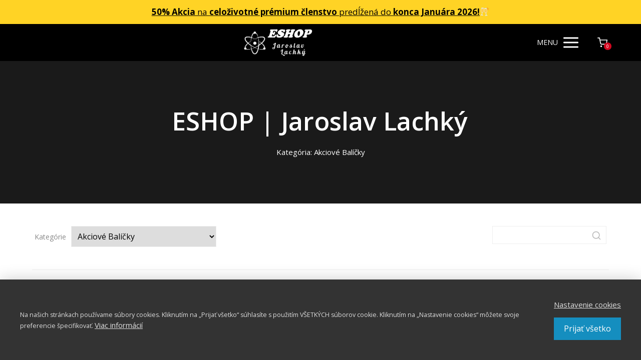

--- FILE ---
content_type: text/html; charset=UTF-8
request_url: https://jaroslavlachky.sk/kategorie-produktu/akciove-balicky/
body_size: 24522
content:
<!DOCTYPE html>
<html lang="sk-SK">
	<head>
		<meta charset="UTF-8"/>
		<meta http-equiv="X-UA-Compatible" content="IE=edge"/>
		<meta name="viewport" content="width=device-width, initial-scale=1">
		<title>Akciové Balíčky | Kategórie e-shopu | </title>

		<meta name='robots' content='max-image-preview:large' />
<link rel="alternate" type="application/rss+xml" title="Feed  &raquo; Akciové Balíčky Kategória e-shopu" href="https://jaroslavlachky.sk/kategorie-produktu/akciove-balicky/feed/" />
<style id='wp-emoji-styles-inline-css' type='text/css'>

	img.wp-smiley, img.emoji {
		display: inline !important;
		border: none !important;
		box-shadow: none !important;
		height: 1em !important;
		width: 1em !important;
		margin: 0 0.07em !important;
		vertical-align: -0.1em !important;
		background: none !important;
		padding: 0 !important;
	}
/*# sourceURL=wp-emoji-styles-inline-css */
</style>
<link rel='stylesheet' id='titan-adminbar-styles-css' href='https://jaroslavlachky.sk/wp-content/plugins/anti-spam/assets/css/admin-bar.css?ver=7.4.0' type='text/css' media='all' />
<link rel='stylesheet' id='inf-font-awesome-css' href='https://jaroslavlachky.sk/wp-content/plugins/post-slider-and-carousel/assets/css/font-awesome.min.css?ver=3.5.4' type='text/css' media='all' />
<link rel='stylesheet' id='owl-carousel-css' href='https://jaroslavlachky.sk/wp-content/plugins/post-slider-and-carousel/assets/css/owl.carousel.min.css?ver=3.5.4' type='text/css' media='all' />
<link rel='stylesheet' id='psacp-public-style-css' href='https://jaroslavlachky.sk/wp-content/plugins/post-slider-and-carousel/assets/css/psacp-public.min.css?ver=3.5.4' type='text/css' media='all' />
<link rel='stylesheet' id='funnels_content_css-css' href='https://jaroslavlachky.sk/wp-content/themes/mioweb3/modules/funnels/css/content.css?ver=1768815410' type='text/css' media='all' />
<link rel='stylesheet' id='wpforo-widgets-css' href='https://jaroslavlachky.sk/wp-content/plugins/wpforo/themes/2022/widgets.css?ver=2.4.13' type='text/css' media='all' />
<link rel='stylesheet' id='wpdreams-asl-basic-css' href='https://jaroslavlachky.sk/wp-content/plugins/ajax-search-lite/css/style.basic.css?ver=4.13.4' type='text/css' media='all' />
<style id='wpdreams-asl-basic-inline-css' type='text/css'>

					div[id*='ajaxsearchlitesettings'].searchsettings .asl_option_inner label {
						font-size: 0px !important;
						color: rgba(0, 0, 0, 0);
					}
					div[id*='ajaxsearchlitesettings'].searchsettings .asl_option_inner label:after {
						font-size: 11px !important;
						position: absolute;
						top: 0;
						left: 0;
						z-index: 1;
					}
					.asl_w_container {
						width: 100%;
						margin: 0px 0px 0px 0px;
						min-width: 200px;
					}
					div[id*='ajaxsearchlite'].asl_m {
						width: 100%;
					}
					div[id*='ajaxsearchliteres'].wpdreams_asl_results div.resdrg span.highlighted {
						font-weight: bold;
						color: rgb(0, 0, 0);
						background-color: rgb(224, 241, 5);
					}
					div[id*='ajaxsearchliteres'].wpdreams_asl_results .results img.asl_image {
						width: 70px;
						height: 70px;
						object-fit: cover;
					}
					div[id*='ajaxsearchlite'].asl_r .results {
						max-height: none;
					}
					div[id*='ajaxsearchlite'].asl_r {
						position: absolute;
					}
				
						div.asl_r.asl_w.vertical .results .item::after {
							display: block;
							position: absolute;
							bottom: 0;
							content: '';
							height: 1px;
							width: 100%;
							background: #D8D8D8;
						}
						div.asl_r.asl_w.vertical .results .item.asl_last_item::after {
							display: none;
						}
					
/*# sourceURL=wpdreams-asl-basic-inline-css */
</style>
<link rel='stylesheet' id='wpdreams-asl-instance-css' href='https://jaroslavlachky.sk/wp-content/plugins/ajax-search-lite/css/style-curvy-black.css?ver=4.13.4' type='text/css' media='all' />
<link rel='stylesheet' id='wpzoom-social-icons-socicon-css' href='https://jaroslavlachky.sk/wp-content/plugins/social-icons-widget-by-wpzoom/assets/css/wpzoom-socicon.css?ver=1768515606' type='text/css' media='all' />
<link rel='stylesheet' id='wpzoom-social-icons-genericons-css' href='https://jaroslavlachky.sk/wp-content/plugins/social-icons-widget-by-wpzoom/assets/css/genericons.css?ver=1768515606' type='text/css' media='all' />
<link rel='stylesheet' id='wpzoom-social-icons-academicons-css' href='https://jaroslavlachky.sk/wp-content/plugins/social-icons-widget-by-wpzoom/assets/css/academicons.min.css?ver=1768515606' type='text/css' media='all' />
<link rel='stylesheet' id='wpzoom-social-icons-font-awesome-3-css' href='https://jaroslavlachky.sk/wp-content/plugins/social-icons-widget-by-wpzoom/assets/css/font-awesome-3.min.css?ver=1768515606' type='text/css' media='all' />
<link rel='stylesheet' id='dashicons-css' href='https://jaroslavlachky.sk/wp-includes/css/dashicons.min.css?ver=6.9' type='text/css' media='all' />
<link rel='stylesheet' id='wpzoom-social-icons-styles-css' href='https://jaroslavlachky.sk/wp-content/plugins/social-icons-widget-by-wpzoom/assets/css/wpzoom-social-icons-styles.css?ver=1768515606' type='text/css' media='all' />
<link rel='stylesheet' id='wpf-embed-css' href='https://jaroslavlachky.sk/wp-content/plugins/wpforo-embeds/assets/css/embed.css?ver=3.0.8' type='text/css' media='all' />
<link rel='stylesheet' id='ve-content-style-css' href='https://jaroslavlachky.sk/wp-content/themes/mioweb3/style.css?ver=1768815410' type='text/css' media='all' />
<link rel='stylesheet' id='mwsShop-css' href='https://jaroslavlachky.sk/wp-content/themes/mioweb3/modules/shop/templates/shop.css?ver=1768815410' type='text/css' media='all' />
<link rel='stylesheet' id='wpforo-dynamic-style-css' href='https://jaroslavlachky.sk/wp-content/uploads/wpforo/assets/colors.css?ver=2.4.13.ee851ff95b2cec51321e9850df8fa7bc' type='text/css' media='all' />
<link rel='preload' as='font'  id='wpzoom-social-icons-font-academicons-woff2-css' href='https://jaroslavlachky.sk/wp-content/plugins/social-icons-widget-by-wpzoom/assets/font/academicons.woff2?v=1.9.2'  type='font/woff2' crossorigin />
<link rel='preload' as='font'  id='wpzoom-social-icons-font-fontawesome-3-woff2-css' href='https://jaroslavlachky.sk/wp-content/plugins/social-icons-widget-by-wpzoom/assets/font/fontawesome-webfont.woff2?v=4.7.0'  type='font/woff2' crossorigin />
<link rel='preload' as='font'  id='wpzoom-social-icons-font-genericons-woff-css' href='https://jaroslavlachky.sk/wp-content/plugins/social-icons-widget-by-wpzoom/assets/font/Genericons.woff'  type='font/woff' crossorigin />
<link rel='preload' as='font'  id='wpzoom-social-icons-font-socicon-woff2-css' href='https://jaroslavlachky.sk/wp-content/plugins/social-icons-widget-by-wpzoom/assets/font/socicon.woff2?v=4.5.4'  type='font/woff2' crossorigin />
<script type="text/javascript" src="https://jaroslavlachky.sk/wp-includes/js/jquery/jquery.min.js?ver=3.7.1" id="jquery-core-js"></script>
<script type="text/javascript" src="https://jaroslavlachky.sk/wp-includes/js/jquery/jquery-migrate.min.js?ver=3.4.1" id="jquery-migrate-js"></script>
        <style>
            .ssc-hide {
                display: none !important;
            }
        </style>
		
		
        <!-- SSC TinyMCE Shortcode Plugin -->
        <script type='text/javascript'>
            let sscContentGroups = [{"text":"Na tom nez\u00e1le\u017e\u00ed","value":""},{"text":"STRIEBORN\u00c9 \u010cLENSTVO (MOJA KNI\u017dNICA + cel\u00e9 F\u00d3RUM + uzamknut\u00fd blog)","value":"6778"},{"text":"WEBIN\u00c1RE-ZLAT\u00c9 \u010cLENSTVO","value":"5991"},{"text":"sk\u00fa\u0161obn\u00e1 \u010dlensk\u00e1 z\u00f3na","value":"5560"},{"text":"ZLAT\u00c9 \u010cLENSTVO + EKURZ KVANTOV\u00c1 BIOL\u00d3GIA","value":"5377"},{"text":"E-KURZ zdarma \/ \u010cLENSK\u00c1 Z\u00d3NA","value":"4048"},{"text":"\u010clensk\u00e1 z\u00f3na","value":"3137"},{"text":"BRONZOV\u00cd -S\u00daKROMN\u00dd BLOG","value":"1151"}];
        </script>
		<link rel="icon" type="image/png" href="https://jaroslavlachky.sk/wp-content/uploads/2020/05/Transparent-atóm.png"><link rel="apple-touch-icon" href="https://jaroslavlachky.sk/wp-content/uploads/2020/05/Transparent-atóm.png"><meta property="og:title" content="Akciové Balíčky  Kategórie e-shopu  "/><meta property="og:image" content="https://jaroslavlachky.sk/wp-content/uploads/2021/10/Obalka-Obe-knihy-Spoznaj-Svoju-Biologiu-a-Opalovaci-Protokol-300x153.png"/><meta property="og:description" content=""/><meta property="fb:admins" content="https://www.facebook.com/Jaroslav-Lachk%C3%BD-116282979777435/"/><meta property="fb:app_id" content="https://www.facebook.com/Jaroslav-Lachk%C3%BD-116282979777435/"/><meta property="og:url" content="https://jaroslavlachky.sk/kategorie-produktu/akciove-balicky/"/><meta property="og:site_name" content=""/><meta property="og:locale" content="sk_SK"/><meta name="google-site-verification" content="google-site-verification=pl6rs4iiNdFrgGCR8EYuD8RpLDWttp5dBCaCW9RqivI"/><script type="text/javascript">
		var ajaxurl = "/wp-admin/admin-ajax.php";
		var locale = "sk_SK";
		var template_directory_uri = "https://jaroslavlachky.sk/wp-content/themes/mioweb3";
		</script><link id="mw_gf_Open_Sans" href="https://fonts.googleapis.com/css?family=Open+Sans:400,600,700&subset=latin,latin-ext&display=swap" rel="stylesheet" type="text/css"><style></style><style>#ve_header_23029row_0.row_text_custom{}#ve_header_23029row_0{background: rgba(255, 211, 37, 1);}#ve_header_23029row_0.row_padding_custom{padding-top:10px;padding-bottom:10px;}#ve_header_23029element_0_0_0 > .element_content{--element-bottom-padding:0px;padding-top:0px;}#ve_header_23029element_0_0_0 .in_element_content{font-size: 17px;}#ve_header_23029element_0_0_0 .element_text_style_2{}#header{background: rgba(0, 0, 0, 1);border-bottom: 0px solid #eeeeee;}#site_title{font-size: 20px;color: #111111;}#site_title img{max-width:120px;}.mw_header .menu > li > a{font-size: 13px;line-height: 1.6;}.header_nav_container nav .menu > li > a, .mw_header_icons a, .mw_close_header_search{color:#ffffff;}.menu_style_h3 .menu > li:after, .menu_style_h4 .menu > li:after{color:#ffffff;}#mobile_nav{color:#ffffff;}#mobile_nav svg{fill:#ffffff;}.mw_to_cart svg{fill:#ffffff;}.header_nav_container .sub-menu{background-color:#000000;}.menu_style_h6 .menu,.menu_style_h6 .mw_header_right_menu,.menu_style_h7 .header_nav_fullwidth_container,.menu_style_h6 #mobile_nav,.menu_style_h7 #mobile_nav{background-color:#121212;}.mw_to_cart:hover svg{fill:#ebebeb;}.menu_style_h1 .menu > li.current-menu-item a, .menu_style_h1 .menu > li.current-page-ancestor > a, .menu_style_h3 .menu > li.current-menu-item a, .menu_style_h3 .menu > li.current-page-ancestor > a, .menu_style_h4 .menu > li.current-menu-item a, .menu_style_h4 .menu > li.current-page-ancestor > a, .menu_style_h8 .menu > li.current-menu-item a, .menu_style_h9 .menu > li.current-menu-item a, .mw_header_icons a:hover, .mw_header_search_container .mw_close_header_search:hover, .menu_style_h1 .menu > li:hover > a, .menu_style_h3 .menu > li:hover > a, .menu_style_h4 .menu > li:hover > a, .menu_style_h8 .menu > li:hover > a, .menu_style_h9 .menu > li:hover > a{color:#ebebeb;}.menu_style_h2 li span{background-color:#ebebeb;}#mobile_nav:hover{color:#ebebeb;}#mobile_nav:hover svg{fill:#ebebeb;}.menu_style_h5 .menu > li:hover > a, .menu_style_h5 .menu > li.current-menu-item > a, .menu_style_h5 .menu > li.current-page-ancestor > a, .menu_style_h5 .menu > li.current_page_parent > a, .menu_style_h5 .menu > li:hover > a:before{background-color:#ebebeb;}.menu_style_h5 .sub-menu{background-color:#ebebeb;}.menu_style_h6 .menu > li:hover > a, .menu_style_h6 .menu > li.current-menu-item > a, .menu_style_h6 .menu > li.current-page-ancestor > a, .menu_style_h6 .menu > li.current_page_parent > a, .menu_style_h7 .menu > li:hover > a, .menu_style_h7 .menu > li.current-menu-item > a, .menu_style_h7 .menu > li.current-page-ancestor > a, .menu_style_h7 .menu > li.current_page_parent > a{background-color:#ebebeb;}.menu_style_h6 .sub-menu, .menu_style_h7 .sub-menu{background-color:#ebebeb;}.mw_header_icons{font-size:20px;}#header_in{padding-top:7px;padding-bottom:7px;}#header.ve_fixed_header_scrolled{background: linear-gradient(to bottom, rgba(0, 0, 0, 1) 0%, rgba(0, 0, 0, 0.4) 100%) no-repeat border-box;}.ve_fixed_header_scrolled #header_in{padding-top:2px;padding-bottom:2px;}.ve_fixed_header_scrolled #site_title{}.ve_fixed_header_scrolled .header_nav_container nav .menu > li > a, .ve_fixed_header_scrolled .mw_header_icons a{color:#ffffff;}.ve_fixed_header_scrolled.menu_style_h3 .menu > li:after, .ve_fixed_header_scrolled.menu_style_h4 .menu > li:after{color:#ffffff;}.ve_fixed_header_scrolled #mobile_nav{color:#ffffff;}.ve_fixed_header_scrolled #mobile_nav svg, .ve_fixed_header_scrolled .mw_to_cart svg{fill:#ffffff;}.ve_fixed_header_scrolled .mw_to_cart:hover svg{fill:#ebebeb;}.ve_fixed_header_scrolled.menu_style_h1 .menu > li.current-menu-item a, .ve_fixed_header_scrolled.menu_style_h1 .menu > li.current-page-ancestor > a, .ve_fixed_header_scrolled.menu_style_h3 .menu > li.current-menu-item a, .ve_fixed_header_scrolled.menu_style_h3 .menu > li.current-page-ancestor > a, .ve_fixed_header_scrolled.menu_style_h4 .menu > li.current-menu-item a, .ve_fixed_header_scrolled.menu_style_h4 .menu > li.current-page-ancestor > a, .ve_fixed_header_scrolled.menu_style_h8 .menu > li.current-menu-item a, .ve_fixed_header_scrolled.menu_style_h9 .menu > li.current-menu-item a, .ve_fixed_header_scrolled .mw_header_icons a:hover, .ve_fixed_header_scrolled.menu_style_h1 .menu > li:hover > a, .ve_fixed_header_scrolled.menu_style_h3 .menu > li:hover > a, .ve_fixed_header_scrolled.menu_style_h4 .menu > li:hover > a, .ve_fixed_header_scrolled.menu_style_h8 .menu > li:hover > a, .ve_fixed_header_scrolled.menu_style_h9 .menu > li:hover > a{color:#ebebeb;}.ve_fixed_header_scrolled.menu_style_h2 li span{background-color:#ebebeb;}.ve_fixed_header_scrolled #mobile_nav:hover{color:#ebebeb;}.ve_fixed_header_scrolled #mobile_nav:hover svg{fill:#ebebeb;}.ve_fixed_header_scrolled.menu_style_h5 .menu > li:hover > a, .ve_fixed_header_scrolled.menu_style_h5 .menu > li.current-menu-item > a, .ve_fixed_header_scrolled.menu_style_h5 .menu > li.current-page-ancestor > a, .ve_fixed_header_scrolled.menu_style_h5 .menu > li.current_page_parent > a, .ve_fixed_header_scrolled.menu_style_h5 .menu > li:hover > a:before{background-color:#ebebeb;}.ve_fixed_header_scrolled.menu_style_h5 .sub-menu{background-color:#ebebeb;}.ve_fixed_header_scrolled.menu_style_h6 .menu > li:hover > a, .ve_fixed_header_scrolled.menu_style_h6 .menu > li.current-menu-item > a, .ve_fixed_header_scrolled.menu_style_h6 .menu > li.current-page-ancestor > a, .ve_fixed_header_scrolled.menu_style_h6 .menu > li.current_page_parent > a, .ve_fixed_header_scrolled.menu_style_h7 .menu > li:hover > a, .ve_fixed_header_scrolled.menu_style_h7 .menu > li.current-menu-item > a, .ve_fixed_header_scrolled.menu_style_h7 .menu > li.current-page-ancestor > a, .ve_fixed_header_scrolled.menu_style_h7 .menu > li.current_page_parent > a{background-color:#ebebeb;}.ve_fixed_header_scrolled.menu_style_h6 .sub-menu, .ve_fixed_header_scrolled.menu_style_h7 .sub-menu{background-color:#ebebeb;}#header_in.fix_width, div.ve-header-type2 .header_nav_container{max-width:1200px;}#header .mw_search_form{background:#eeeeee;}#cms_footer_13608row_0.row_text_custom{}#cms_footer_13608row_0{background: rgba(213, 213, 213, 1);}#cms_footer_13608row_0.row_padding_custom{padding-top:50px;padding-bottom:50px;}#cms_footer_13608element_0_1_0 > .element_content{--element-max-width:311px;--default-max-width:1000px;}#cms_footer_13608element_0_1_0 .element_image_overlay_icon_container{background-color:rgba(0,0,0,0.3);}#cms_footer_13608element_0_1_0 .element_image_container img{object-position:50% 50%;}#cms_footer_13608element_0_1_0 .mw_image_ratio{padding-bottom:28.3%;}#cms_footer_13608element_0_2_0 > .element_content{}#cms_footer_13608element_0_2_0 .mw_icon_text-text{}#cms_footer_13608element_0_2_0 .mw_icon_text-title{font-size: 17px;}#cms_footer_13608element_0_2_0 .mw_icon_text-icon{font-size:28px;}#cms_footer_13608element_0_2_0 .mw_icon{color:#219ed1;}#cms_footer_13608element_0_2_1 > .element_content{}#cms_footer_13608element_0_2_1 .in_element_content{}#cms_footer_13608element_0_2_1 .element_text_style_2{background:rgba(232,232,232,1);}#cms_footer_13608row_1.row_text_custom{font-size: 14px;}#cms_footer_13608row_1{background: rgba(38, 38, 38, 1);}#cms_footer_13608row_1.row_padding_custom{padding-top:100px;padding-bottom:100px;}#cms_footer_13608element_1_0_0 > .element_content{}#cms_footer_13608element_1_0_0 .ve_title{font-size: 30px;line-height: 1.2;}#cms_footer_13608element_1_0_1 > .element_content{}#cms_footer_13608element_1_0_1 .in_element_content{}#cms_footer_13608element_1_0_1 .element_text_style_2{background:rgba(232,232,232,1);}#cms_footer_13608element_1_0_2 > .element_content{}#cms_footer_13608element_1_0_2 .mw_icon_text-text{font-size: 13px;}#cms_footer_13608element_1_0_2 .mw_icon_text-title{font-size: 16px;}#cms_footer_13608element_1_0_2 .mw_icon_text-icon{font-size:24px;}#cms_footer_13608element_1_0_2 .mw_icon{color:#ffffff;}#cms_footer_13608element_1_1_0 > .element_content{}#cms_footer_13608element_1_1_0 .in_element_content{font-size: 18px;}#cms_footer_13608element_1_1_0 .element_text_style_2{background:rgba(232,232,232,1);}#cms_footer_13608element_1_1_1 > .element_content{--element-bottom-padding:14px;padding-top:0px;}#cms_footer_13608element_1_1_1_form .ve_form_field{font-size: 12px;background-color:#efefef;}#cms_footer_13608element_1_1_1_form .ve_form_label{font-size: 12px;}#cms_footer_13608element_1_1_1_form .ve_form_button_row .ve_form_button.ve_content_button_size_custom{font-size:18px;}#cms_footer_13608element_1_1_2 > .element_content{}#cms_footer_13608element_1_1_2 .in_element_content{font-size: 14px;}#cms_footer_13608element_1_1_2 .element_text_style_2{background:rgba(232,232,232,1);}#cms_footer_13608element_1_1_3 > .element_content{}#cms_footer_13608element_1_1_3 .mw_social_icon_bg{margin-right:11px;width:19px;height:19px;font-size:19px;border-color:#e1e5e6;}#cms_footer_13608element_1_1_3 .mw_social_icon_bg svg{width:19px;height:19px;fill:#e1e5e6;}#cms_footer_13608element_1_1_3 .mw_social_icon_bg:hover svg{fill:#6763b5;}#cms_footer_13608element_1_1_3 .mw_social_icon_bg:hover{border-color:#6763b5;}#footer .footer_end{background: rgba(255, 255, 255, 1);font-size: 14px;color: #7a7a7a;}#row_0.row_text_custom{}#row_0{background: rgba(26, 26, 26, 1);}#row_0.row_padding_custom{}#element_0_0_0 > .element_content{--element-bottom-padding:20px;padding-top:0px;}#element_0_0_0 .ve_title{font-size: 50px;line-height: 1.2;}#element_0_0_1 > .element_content{}#element_0_0_1 .in_element_content{}#element_0_0_1 .element_text_style_2{background:rgba(232,232,232,1);}.ve_content_button_style_basic{color:#ffffff;background: rgba(201, 10, 48, 1);-moz-border-radius: 9999px;-webkit-border-radius: 9999px;-khtml-border-radius: 9999px;border-radius: 9999px;padding: calc(1.3em - 0px) 1.8em calc(1.3em - 0px) 1.8em;}.ve_content_button_style_basic .ve_button_subtext{}.ve_content_button_style_basic:hover{color:#ffffff;background: #a10826;border-color:#000000;}.ve_content_button_style_inverse{color:#ffffff;-moz-border-radius: 9999px;-webkit-border-radius: 9999px;-khtml-border-radius: 9999px;border-radius: 9999px;border-color:#ffffff;border-width:3px;padding: calc(1.3em - 3px) 1.8em calc(1.3em - 3px) 1.8em;}.ve_content_button_style_inverse .ve_button_subtext{}.ve_content_button_style_inverse:hover{color:#ffffff;background: rgba(201, 10, 48, 1);border-color:#c90a30;}.ve_content_button_style_1{color:#ffffff;background: rgba(201, 10, 48, 1);-moz-border-radius: 9999px;-webkit-border-radius: 9999px;-khtml-border-radius: 9999px;border-radius: 9999px;padding: calc(1.3em - 0px) 1.8em calc(1.3em - 0px) 1.8em;}.ve_content_button_style_1 .ve_button_subtext{}.ve_content_button_style_2{color:#ffffff;background: rgba(201, 10, 48, 1);-moz-border-radius: 8px;-webkit-border-radius: 8px;-khtml-border-radius: 8px;border-radius: 8px;padding: calc(1.1em - 1px) 1.9em calc(1.1em - 1px) 1.9em;}.ve_content_button_style_2 .ve_button_subtext{}.ve_content_button_style_3{color:#ffffff;background: rgba(21, 142, 191, 1);-moz-border-radius: 8px;-webkit-border-radius: 8px;-khtml-border-radius: 8px;border-radius: 8px;padding: calc(1.3em - 0px) 1.8em calc(1.3em - 0px) 1.8em;}.ve_content_button_style_3 .ve_button_subtext{}.ve_content_button_style_4{color:#ffffff;background: linear-gradient(to bottom, rgba(79, 217, 60, 1) 0%, rgba(0, 0, 0, 1) 100%) no-repeat border-box;-moz-border-radius: 8px;-webkit-border-radius: 8px;-khtml-border-radius: 8px;border-radius: 8px;padding: calc(1em - 0px) 2.5em calc(1em - 0px) 2.5em;}.ve_content_button_style_4 .ve_button_subtext{}.ve_content_button_style_5{color:#ffffff;background: linear-gradient(to bottom, rgba(23, 158, 220, 1) 0%, rgba(59, 120, 148, 1) 100%) no-repeat border-box;-moz-border-radius: 8px;-webkit-border-radius: 8px;-khtml-border-radius: 8px;border-radius: 8px;padding: calc(1.3em - 0px) 2em calc(1.3em - 0px) 2em;}.ve_content_button_style_5 .ve_button_subtext{}.ve_content_button_style_5:hover{color:#ffffff;background: linear-gradient(to bottom, #127eb0 0%, #2f6076 100%) no-repeat border-box;border-color:#000000;}.ve_content_button_style_6{color:#ffffff;background: linear-gradient(to bottom, rgba(21, 142, 191, 1) 0%, rgba(20, 71, 79, 1) 100%) no-repeat border-box;-moz-border-radius: 8px;-webkit-border-radius: 8px;-khtml-border-radius: 8px;border-radius: 8px;padding: calc(1em - 0px) 1em calc(1em - 0px) 1em;}.ve_content_button_style_6 .ve_button_subtext{}.ve_content_button_style_7{color:#ffffff;background: linear-gradient(to bottom, rgba(240, 17, 58, 1) 0%, rgba(189, 106, 106, 1) 100%) no-repeat border-box;-moz-border-radius: 8px;-webkit-border-radius: 8px;-khtml-border-radius: 8px;border-radius: 8px;padding: calc(1em - 0px) 1.1em calc(1em - 0px) 1.1em;}.ve_content_button_style_7 .ve_button_subtext{}.ve_content_button_style_8{color:#000000;background: linear-gradient(to bottom, rgba(255, 211, 37, 1) 0%, rgba(189, 139, 45, 1) 100%) no-repeat border-box;-moz-border-radius: 0px;-webkit-border-radius: 0px;-khtml-border-radius: 0px;border-radius: 0px;padding: calc(1.3em - 0px) 1.8em calc(1.3em - 0px) 1.8em;}.ve_content_button_style_8 .ve_button_subtext{}.ve_content_button_style_8:hover{color:#000000;background: linear-gradient(to bottom, #cca91e 0%, #976f24 100%) no-repeat border-box;border-color:#000000;}.ve_content_button_style_9{color:#ffffff;background: rgba(21, 142, 191, 1);-moz-border-radius: 0px;-webkit-border-radius: 0px;-khtml-border-radius: 0px;border-radius: 0px;padding: calc(1.3em - 0px) 1.8em calc(1.3em - 0px) 1.8em;}.ve_content_button_style_9 .ve_button_subtext{}.ve_content_button_style_9:hover{color:#ffffff;background: #117299;border-color:#000000;}.ve_content_button_style_10{color:#000000;-moz-border-radius: 0px;-webkit-border-radius: 0px;-khtml-border-radius: 0px;border-radius: 0px;border-color:#000000;border-width:3px;padding: calc(1.3em - 3px) 1.8em calc(1.3em - 3px) 1.8em;}.ve_content_button_style_10 .ve_button_subtext{}.ve_content_button_style_10:hover{color:#000000;background: rgba(213, 213, 213, 1);border-color:#000000;}:root{--shop-color:#2782b6;--shop-color-hover:#2375a4;}a.mws_product_title:hover,.mws_top_panel .mw_vertical_menu li a:hover,.mws_top_panel .mw_vertical_menu li a.mws_category_item_current,.mws_shipping_payment_detail,a.mws_shipping_payment_detail:hover,.mws_shop_order_content h2 span.point{color:#2782b6;}.eshop_color_background,.add_tocart_button,.remove_fromcart_button,.mws_shop_order_content .mw_checkbox:checked,.mws_shop_order_content .mw_radio_button:checked::after,.mws_cart_navigation:after{background-color:#2782b6;}a.eshop_color_background:hover, .add_tocart_button:hover, .mws_dropdown:hover .mws_dropdown_button, .mws_dropdown.mws_dropdown_opened .mws_dropdown_button{background-color:#2375a4;}.eshop_color_svg_hover:hover svg{fill:#2782b6;}.mws_product_variant_selector_type_lists .mws_product_variant_item.selected, .mws_product_variant_selector_type_images .mws_product_variant_item.selected, .mws_shop_order_content h2 span.point, .mws_shop_order_content .mw_checkbox:checked, .mws_shop_order_content .mw_radio_button:checked, .mws_form_quick .mw_checkbox:checked, .mws_form_quick .mw_radio_button:checked{border-color:#2782b6;}.mws_single_product_container .mw_tabs{--mw-tab-active-color:#2782b6;}.mws_cart_step_item_a span.arrow{border-left:8px solid #2782b6;}.mws_shop_content .mws_product_list h3{font-size: 16px;}.mws_shop_content .mws_product_list .mws_price_vatincluded{font-size: 14px;}body{background-color:#ffffff;font-size: 15px;font-family: 'Open Sans';font-weight: 400;}.row_text_auto.light_color{color:#111111;}.row_text_default{color:#111111;}.row .light_color{color:#111111;}.row .text_default{color:#111111;}a{color:#c42040;}.row_text_auto.light_color a:not(.ve_content_button){color:#c42040;}.row_text_default a:not(.ve_content_button){color:#c42040;}.row .ve_content_block.text_default a:not(.ve_content_button){color:#c42040;}a:not(.ve_content_button):hover{color:#c42040;}.row_text_auto.light_color a:not(.ve_content_button):hover{color:#c42040;}.row_text_default a:not(.ve_content_button):hover{color:#c42040;}.row .ve_content_block.text_default a:not(.ve_content_button):hover{color:#c42040;}.row_text_auto.dark_color{color:#ffffff;}.row_text_invers{color:#ffffff;}.row .text_invers{color:#ffffff;}.row .dark_color:not(.text_default){color:#ffffff;}.blog_entry_content .dark_color:not(.text_default){color:#ffffff;}.row_text_auto.dark_color a:not(.ve_content_button){color:#ffffff;}.row .dark_color:not(.text_default) a:not(.ve_content_button){color:#ffffff;}.row_text_invers a:not(.ve_content_button){color:#ffffff;}.row .ve_content_block.text_invers a:not(.ve_content_button){color:#ffffff;}.row .light_color a:not(.ve_content_button){color:#c42040;}.row .light_color a:not(.ve_content_button):hover{color:#c42040;}.title_element_container,.mw_element_items_style_4 .mw_element_item:not(.dark_color) .title_element_container,.mw_element_items_style_7 .mw_element_item:not(.dark_color) .title_element_container,.in_features_element_4 .mw_feature:not(.dark_color) .title_element_container,.in_element_image_text_2 .el_it_text:not(.dark_color) .title_element_container,.in_element_image_text_3 .el_it_text:not(.dark_color) .title_element_container,.entry_content h1,.entry_content h2,.entry_content h3,.entry_content h4,.entry_content h5,.entry_content h6{font-family:Open Sans;font-weight:600;line-height:1.2;}.subtitle_element_container,.mw_element_items_style_4 .mw_element_item:not(.dark_color) .subtitle_element_container,.mw_element_items_style_7 .mw_element_item:not(.dark_color) .subtitle_element_container,.in_features_element_4 .mw_feature:not(.dark_color) .subtitle_element_container,.in_element_image_text_2 .el_it_text:not(.dark_color) .subtitle_element_container,.in_element_image_text_3 .el_it_text:not(.dark_color) .subtitle_element_container{font-family:Open Sans;font-weight:600;}.entry_content h1{}.entry_content h2{}.entry_content h3{}.entry_content h4{}.entry_content h5{}.entry_content h6{}.row_fix_width,.fix_width,.fixed_width_content .visual_content_main,.row_fixed,.fixed_width_page .visual_content_main,.fixed_width_page header,.fixed_width_page footer,.fixed_narrow_width_page #wrapper,#blog-container,.ve-header-type2 .header_nav_container{max-width:1200px;}@media screen and (max-width: 969px) {#ve_header_23029row_0.row_padding_custom{}#ve_header_23029element_0_0_0 > .element_content{padding-top:0px;}#ve_header_23029element_0_0_0 .in_element_content{}#cms_footer_13608row_0.row_padding_custom{}#cms_footer_13608element_0_1_0 > .element_content{padding-top:0px;}#cms_footer_13608element_0_2_0 > .element_content{padding-top:0px;}#cms_footer_13608element_0_2_1 > .element_content{padding-top:0px;}#cms_footer_13608element_0_2_1 .in_element_content{}#cms_footer_13608row_1.row_padding_custom{}#cms_footer_13608element_1_0_0 > .element_content{padding-top:0px;}#cms_footer_13608element_1_0_0 .ve_title{}#cms_footer_13608element_1_0_1 > .element_content{padding-top:0px;}#cms_footer_13608element_1_0_1 .in_element_content{}#cms_footer_13608element_1_0_2 > .element_content{padding-top:0px;}#cms_footer_13608element_1_1_0 > .element_content{padding-top:0px;}#cms_footer_13608element_1_1_0 .in_element_content{}#cms_footer_13608element_1_1_1 > .element_content{padding-top:0px;}#cms_footer_13608element_1_1_2 > .element_content{padding-top:0px;}#cms_footer_13608element_1_1_2 .in_element_content{}#cms_footer_13608element_1_1_3 > .element_content{padding-top:0px;}#row_0.row_padding_custom{}#element_0_0_0 > .element_content{padding-top:0px;}#element_0_0_0 .ve_title{}#element_0_0_1 > .element_content{padding-top:0px;}#element_0_0_1 .in_element_content{}}@media screen and (max-width: 767px) {#ve_header_23029row_0.row_padding_custom{}#ve_header_23029element_0_0_0 > .element_content{padding-top:0px;}#ve_header_23029element_0_0_0 .in_element_content{font-size:14px;}#cms_footer_13608row_0.row_padding_custom{}#cms_footer_13608element_0_1_0 > .element_content{padding-top:0px;}#cms_footer_13608element_0_2_0 > .element_content{padding-top:0px;}#cms_footer_13608element_0_2_1 > .element_content{padding-top:0px;}#cms_footer_13608element_0_2_1 .in_element_content{font-size:13px;}#cms_footer_13608row_1.row_padding_custom{}#cms_footer_13608element_1_0_0 > .element_content{padding-top:0px;}#cms_footer_13608element_1_0_0 .ve_title{font-size:17px;}#cms_footer_13608element_1_0_1 > .element_content{--element-bottom-padding:12px;padding-top:0px;margin-top:0px;}#cms_footer_13608element_1_0_1 .in_element_content{}#cms_footer_13608element_1_0_2 > .element_content{padding-top:0px;}#cms_footer_13608element_1_1_0 > .element_content{padding-top:0px;}#cms_footer_13608element_1_1_0 .in_element_content{}#cms_footer_13608element_1_1_1 > .element_content{padding-top:0px;}#cms_footer_13608element_1_1_2 > .element_content{padding-top:0px;}#cms_footer_13608element_1_1_2 .in_element_content{font-size:13px;}#cms_footer_13608element_1_1_3 > .element_content{padding-top:0px;}#row_0.row_padding_custom{}#element_0_0_0 > .element_content{padding-top:0px;}#element_0_0_0 .ve_title{font-size:24px;}#element_0_0_1 > .element_content{padding-top:0px;}#element_0_0_1 .in_element_content{font-size:13px;}}</style><!-- Global site tag (gtag.js) - Google Analytics -->
			<script async src="https://www.googletagmanager.com/gtag/js?id=G-L49WX2D5EP"></script>
			<script>
				window.dataLayer = window.dataLayer || [];
				
				function gtag(){dataLayer.push(arguments);}
				gtag('js', new Date());
				gtag('consent', 'default', {
				
				'ad_storage': 'denied',
				'ad_personalization': 'denied',
				'ad_user_data': 'denied',
				'analytics_storage': 'denied'
				});
				gtag('config', 'G-L49WX2D5EP');
			</script><meta name="google-site-verification" content="pl6rs4iiNdFrgGCR8EYuD8RpLDWttp5dBCaCW9RqivI" /><script async charset="utf-8" src="//app.notifikuj.cz/js/notifikuj.min.js?id=2b725f67-b34c-4647-94fb-b2f2cfc3670e"></script><style>.button_menu {
  background-color: #ffd325; /* Green */
  border: none;
  color: #ffd325;
  padding: 10px 20px;
  text-align: center;
  text-decoration: none;
  display: inline-block;
  font-size: 14px;
  margin: 4px 2px;
  transition-duration: 0.2s;
  cursor: pointer;
}

.button_menu {
  background-color: #ffd325; 
  color: black; 
  border: 2px solid #ffd325;
}

.button_menu:hover {
  background-color: #edb139;
  color: black; }

.button_prihlasenie {
  background-color: transparent; 
  border: 2px white;
  color: white;
  padding: 8px 18px;
  text-align: center;
  text-decoration: none;
  display: inline-block;
  font-size: 14px;
  margin: 4px 2px;
  transition-duration: 0.2s;
  cursor: pointer;
}

.button_prihlasenie {
  background-color: transparent; 
  color: white; 
  border: 2px solid white;
}

.button_prihlasenie:hover {
  background-color: white;
  color: black; }

.button_cierne {
  background-color: white; 
  border: 2px black;
  color: black;
  padding: 8px 18px;
  text-align: center;
  text-decoration: none;
  display: inline-block;
  font-size: 14px;
  margin: 4px 2px;
  transition-duration: 0.2s;
  cursor: pointer;
}

.button_cierne {
  background-color: white; 
  color: black; 
  border: 2px solid black;
}

.button_cierne:hover {
  background-color: black;
  color: white; }


<link rel="stylesheet" href="https://cdnjs.cloudflare.com/ajax/libs/font-awesome/4.7.0/css/font-awesome.min.css">

<style>
.fa {
  padding: 2px;
  font-size: 25px;
  color: white;
  width: 14px;
  text-align: center;
  text-decoration: none;
  margin: 2px 2px;
}

.fa:hover {
    opacity: 0.5;
    color: white;
}</style>				<link rel="preconnect" href="https://fonts.gstatic.com" crossorigin />
				<link rel="preload" as="style" href="//fonts.googleapis.com/css?family=Open+Sans&display=swap" />
								<link rel="stylesheet" href="//fonts.googleapis.com/css?family=Open+Sans&display=swap" media="all" />
				<style type="text/css">.recentcomments a{display:inline !important;padding:0 !important;margin:0 !important;}</style>	<style id='global-styles-inline-css' type='text/css'>
:root{--wp--preset--aspect-ratio--square: 1;--wp--preset--aspect-ratio--4-3: 4/3;--wp--preset--aspect-ratio--3-4: 3/4;--wp--preset--aspect-ratio--3-2: 3/2;--wp--preset--aspect-ratio--2-3: 2/3;--wp--preset--aspect-ratio--16-9: 16/9;--wp--preset--aspect-ratio--9-16: 9/16;--wp--preset--color--black: #000000;--wp--preset--color--cyan-bluish-gray: #abb8c3;--wp--preset--color--white: #ffffff;--wp--preset--color--pale-pink: #f78da7;--wp--preset--color--vivid-red: #cf2e2e;--wp--preset--color--luminous-vivid-orange: #ff6900;--wp--preset--color--luminous-vivid-amber: #fcb900;--wp--preset--color--light-green-cyan: #7bdcb5;--wp--preset--color--vivid-green-cyan: #00d084;--wp--preset--color--pale-cyan-blue: #8ed1fc;--wp--preset--color--vivid-cyan-blue: #0693e3;--wp--preset--color--vivid-purple: #9b51e0;--wp--preset--gradient--vivid-cyan-blue-to-vivid-purple: linear-gradient(135deg,rgb(6,147,227) 0%,rgb(155,81,224) 100%);--wp--preset--gradient--light-green-cyan-to-vivid-green-cyan: linear-gradient(135deg,rgb(122,220,180) 0%,rgb(0,208,130) 100%);--wp--preset--gradient--luminous-vivid-amber-to-luminous-vivid-orange: linear-gradient(135deg,rgb(252,185,0) 0%,rgb(255,105,0) 100%);--wp--preset--gradient--luminous-vivid-orange-to-vivid-red: linear-gradient(135deg,rgb(255,105,0) 0%,rgb(207,46,46) 100%);--wp--preset--gradient--very-light-gray-to-cyan-bluish-gray: linear-gradient(135deg,rgb(238,238,238) 0%,rgb(169,184,195) 100%);--wp--preset--gradient--cool-to-warm-spectrum: linear-gradient(135deg,rgb(74,234,220) 0%,rgb(151,120,209) 20%,rgb(207,42,186) 40%,rgb(238,44,130) 60%,rgb(251,105,98) 80%,rgb(254,248,76) 100%);--wp--preset--gradient--blush-light-purple: linear-gradient(135deg,rgb(255,206,236) 0%,rgb(152,150,240) 100%);--wp--preset--gradient--blush-bordeaux: linear-gradient(135deg,rgb(254,205,165) 0%,rgb(254,45,45) 50%,rgb(107,0,62) 100%);--wp--preset--gradient--luminous-dusk: linear-gradient(135deg,rgb(255,203,112) 0%,rgb(199,81,192) 50%,rgb(65,88,208) 100%);--wp--preset--gradient--pale-ocean: linear-gradient(135deg,rgb(255,245,203) 0%,rgb(182,227,212) 50%,rgb(51,167,181) 100%);--wp--preset--gradient--electric-grass: linear-gradient(135deg,rgb(202,248,128) 0%,rgb(113,206,126) 100%);--wp--preset--gradient--midnight: linear-gradient(135deg,rgb(2,3,129) 0%,rgb(40,116,252) 100%);--wp--preset--font-size--small: 13px;--wp--preset--font-size--medium: 20px;--wp--preset--font-size--large: 36px;--wp--preset--font-size--x-large: 42px;--wp--preset--spacing--20: 0.44rem;--wp--preset--spacing--30: 0.67rem;--wp--preset--spacing--40: 1rem;--wp--preset--spacing--50: 1.5rem;--wp--preset--spacing--60: 2.25rem;--wp--preset--spacing--70: 3.38rem;--wp--preset--spacing--80: 5.06rem;--wp--preset--shadow--natural: 6px 6px 9px rgba(0, 0, 0, 0.2);--wp--preset--shadow--deep: 12px 12px 50px rgba(0, 0, 0, 0.4);--wp--preset--shadow--sharp: 6px 6px 0px rgba(0, 0, 0, 0.2);--wp--preset--shadow--outlined: 6px 6px 0px -3px rgb(255, 255, 255), 6px 6px rgb(0, 0, 0);--wp--preset--shadow--crisp: 6px 6px 0px rgb(0, 0, 0);}:where(.is-layout-flex){gap: 0.5em;}:where(.is-layout-grid){gap: 0.5em;}body .is-layout-flex{display: flex;}.is-layout-flex{flex-wrap: wrap;align-items: center;}.is-layout-flex > :is(*, div){margin: 0;}body .is-layout-grid{display: grid;}.is-layout-grid > :is(*, div){margin: 0;}:where(.wp-block-columns.is-layout-flex){gap: 2em;}:where(.wp-block-columns.is-layout-grid){gap: 2em;}:where(.wp-block-post-template.is-layout-flex){gap: 1.25em;}:where(.wp-block-post-template.is-layout-grid){gap: 1.25em;}.has-black-color{color: var(--wp--preset--color--black) !important;}.has-cyan-bluish-gray-color{color: var(--wp--preset--color--cyan-bluish-gray) !important;}.has-white-color{color: var(--wp--preset--color--white) !important;}.has-pale-pink-color{color: var(--wp--preset--color--pale-pink) !important;}.has-vivid-red-color{color: var(--wp--preset--color--vivid-red) !important;}.has-luminous-vivid-orange-color{color: var(--wp--preset--color--luminous-vivid-orange) !important;}.has-luminous-vivid-amber-color{color: var(--wp--preset--color--luminous-vivid-amber) !important;}.has-light-green-cyan-color{color: var(--wp--preset--color--light-green-cyan) !important;}.has-vivid-green-cyan-color{color: var(--wp--preset--color--vivid-green-cyan) !important;}.has-pale-cyan-blue-color{color: var(--wp--preset--color--pale-cyan-blue) !important;}.has-vivid-cyan-blue-color{color: var(--wp--preset--color--vivid-cyan-blue) !important;}.has-vivid-purple-color{color: var(--wp--preset--color--vivid-purple) !important;}.has-black-background-color{background-color: var(--wp--preset--color--black) !important;}.has-cyan-bluish-gray-background-color{background-color: var(--wp--preset--color--cyan-bluish-gray) !important;}.has-white-background-color{background-color: var(--wp--preset--color--white) !important;}.has-pale-pink-background-color{background-color: var(--wp--preset--color--pale-pink) !important;}.has-vivid-red-background-color{background-color: var(--wp--preset--color--vivid-red) !important;}.has-luminous-vivid-orange-background-color{background-color: var(--wp--preset--color--luminous-vivid-orange) !important;}.has-luminous-vivid-amber-background-color{background-color: var(--wp--preset--color--luminous-vivid-amber) !important;}.has-light-green-cyan-background-color{background-color: var(--wp--preset--color--light-green-cyan) !important;}.has-vivid-green-cyan-background-color{background-color: var(--wp--preset--color--vivid-green-cyan) !important;}.has-pale-cyan-blue-background-color{background-color: var(--wp--preset--color--pale-cyan-blue) !important;}.has-vivid-cyan-blue-background-color{background-color: var(--wp--preset--color--vivid-cyan-blue) !important;}.has-vivid-purple-background-color{background-color: var(--wp--preset--color--vivid-purple) !important;}.has-black-border-color{border-color: var(--wp--preset--color--black) !important;}.has-cyan-bluish-gray-border-color{border-color: var(--wp--preset--color--cyan-bluish-gray) !important;}.has-white-border-color{border-color: var(--wp--preset--color--white) !important;}.has-pale-pink-border-color{border-color: var(--wp--preset--color--pale-pink) !important;}.has-vivid-red-border-color{border-color: var(--wp--preset--color--vivid-red) !important;}.has-luminous-vivid-orange-border-color{border-color: var(--wp--preset--color--luminous-vivid-orange) !important;}.has-luminous-vivid-amber-border-color{border-color: var(--wp--preset--color--luminous-vivid-amber) !important;}.has-light-green-cyan-border-color{border-color: var(--wp--preset--color--light-green-cyan) !important;}.has-vivid-green-cyan-border-color{border-color: var(--wp--preset--color--vivid-green-cyan) !important;}.has-pale-cyan-blue-border-color{border-color: var(--wp--preset--color--pale-cyan-blue) !important;}.has-vivid-cyan-blue-border-color{border-color: var(--wp--preset--color--vivid-cyan-blue) !important;}.has-vivid-purple-border-color{border-color: var(--wp--preset--color--vivid-purple) !important;}.has-vivid-cyan-blue-to-vivid-purple-gradient-background{background: var(--wp--preset--gradient--vivid-cyan-blue-to-vivid-purple) !important;}.has-light-green-cyan-to-vivid-green-cyan-gradient-background{background: var(--wp--preset--gradient--light-green-cyan-to-vivid-green-cyan) !important;}.has-luminous-vivid-amber-to-luminous-vivid-orange-gradient-background{background: var(--wp--preset--gradient--luminous-vivid-amber-to-luminous-vivid-orange) !important;}.has-luminous-vivid-orange-to-vivid-red-gradient-background{background: var(--wp--preset--gradient--luminous-vivid-orange-to-vivid-red) !important;}.has-very-light-gray-to-cyan-bluish-gray-gradient-background{background: var(--wp--preset--gradient--very-light-gray-to-cyan-bluish-gray) !important;}.has-cool-to-warm-spectrum-gradient-background{background: var(--wp--preset--gradient--cool-to-warm-spectrum) !important;}.has-blush-light-purple-gradient-background{background: var(--wp--preset--gradient--blush-light-purple) !important;}.has-blush-bordeaux-gradient-background{background: var(--wp--preset--gradient--blush-bordeaux) !important;}.has-luminous-dusk-gradient-background{background: var(--wp--preset--gradient--luminous-dusk) !important;}.has-pale-ocean-gradient-background{background: var(--wp--preset--gradient--pale-ocean) !important;}.has-electric-grass-gradient-background{background: var(--wp--preset--gradient--electric-grass) !important;}.has-midnight-gradient-background{background: var(--wp--preset--gradient--midnight) !important;}.has-small-font-size{font-size: var(--wp--preset--font-size--small) !important;}.has-medium-font-size{font-size: var(--wp--preset--font-size--medium) !important;}.has-large-font-size{font-size: var(--wp--preset--font-size--large) !important;}.has-x-large-font-size{font-size: var(--wp--preset--font-size--x-large) !important;}
/*# sourceURL=global-styles-inline-css */
</style>
<link rel='stylesheet' id='ve_animate_style-css' href='https://jaroslavlachky.sk/wp-content/themes/mioweb3/library/visualeditor/includes/animate/animate.css?ver=1768815410' type='text/css' media='all' />
</head>
<body class="archive tax-eshop_category term-akciove-balicky term-465 wp-theme-mioweb3 ve_list_style desktop_view wpf-default wpft- wpf-guest wpfu-group-4 wpf-theme-2022 wpf-is_standalone-0 wpf-boardid-0 is_wpforo_page-0 is_wpforo_url-0 is_wpforo_shortcode_page-0 eshop_page eshop_cart_header">
<div id="wrapper">
<header><div class="visual_content  "><div id="ve_header_23029row_0" class="row row_basic row_ve_header_23029 row_basic ve_valign_center row_height_default row_padding_custom row_text_auto light_color" ><div class="row_background_container background_container "><div class="background_overlay"></div></div><div class="row_fix_width"><div class="col col-one col-first col-last"><div data-animation="zoomIn" id="ve_header_23029element_0_0_0"  class="element_container text_element_container  ve_animation"><div  class="element_content element_align_center"><div class="in_element_content entry_content ve_content_text ve_text ve_text_style_1 element_text_size_medium element_text_style_1 element_text_li" ><p style="text-align: center;"><span style="color: #000000;"><a style="color: #000000;" href="https://jaroslavlachky.sk/eshop-produkty/premium-clenstvo-celozivotny-pristup-tlacene-knihy/"><span style="text-decoration: underline;"><strong>50% Akcia</strong> na&nbsp;<span style="color: #000000;"><strong>celoživotné prémium členstvo</strong></span> predĺžená do&nbsp;<strong>konca Januára 2026!</strong><img class="emoji" role="img" draggable="false" src="https://s.w.org/images/core/emoji/13.1.0/svg/1f942.svg" alt="🥂" /></span></a></span></p>
</div></div></div></div></div></div></div><div class="header_with_content"><div id="header" class="mw_header ve-header-type1 menu_style_h1 menu_active_color_light menu_submenu_bg_dark ve_fixed_header ve_fixed_with_shadow background_cover header_menu_align_right"><div class="header_background_container background_container "><div class="background_overlay"></div></div><div id="header_in" class="fix_width">		<a href="https://jaroslavlachky.sk" id="site_title" title="">
		<a href="https://jaroslavlachky.sk/eshop/"><img class="wp-image-222 size-medium" src="https://jaroslavlachky.sk/wp-content/uploads/2022/06/Eshop-Jaroslav-Lachky-logo.png" align="center" alt="Jaroslav Lachký" width="137" height="60" /></a>   		</a>
				<a href="#" id="mobile_nav">
			<div class="mobile_nav_inner">
				<span>MENU</span>
				<svg version="1.1" xmlns="http://www.w3.org/2000/svg"  width="24" height="24" viewBox="0 0 24 24"><path d="M21 11h-18c-0.6 0-1 0.4-1 1s0.4 1 1 1h18c0.6 0 1-0.4 1-1s-0.4-1-1-1z"/><path d="M3 7h18c0.6 0 1-0.4 1-1s-0.4-1-1-1h-18c-0.6 0-1 0.4-1 1s0.4 1 1 1z"/><path d="M21 17h-18c-0.6 0-1 0.4-1 1s0.4 1 1 1h18c0.6 0 1-0.4 1-1s-0.4-1-1-1z"/></svg>			</div>
		</a>
		<div class="header_nav_container"><nav><div id="mobile_nav_close"><svg version="1.1" xmlns="http://www.w3.org/2000/svg"  width="24" height="24" viewBox="0 0 24 24"><path d="M13.4 12l5.3-5.3c0.4-0.4 0.4-1 0-1.4s-1-0.4-1.4 0l-5.3 5.3-5.3-5.3c-0.4-0.4-1-0.4-1.4 0s-0.4 1 0 1.4l5.3 5.3-5.3 5.3c-0.4 0.4-0.4 1 0 1.4 0.2 0.2 0.4 0.3 0.7 0.3s0.5-0.1 0.7-0.3l5.3-5.3 5.3 5.3c0.2 0.2 0.5 0.3 0.7 0.3s0.5-0.1 0.7-0.3c0.4-0.4 0.4-1 0-1.4l-5.3-5.3z"/></svg></div><div class="mw_header_menu_container"><div class="mw_header_menu_wrap"><ul id="menu-menu-hlavicka-eshop" class="menu"><li id="menu-item-13874" class="menu-item menu-item-type-post_type menu-item-object-page menu-item-home menu-item-13874"><a href="https://jaroslavlachky.sk/">DOMOV</a><span></span></li>
<li id="menu-item-13875" class="menu-item menu-item-type-post_type menu-item-object-page menu-item-has-children menu-item-13875"><a href="https://jaroslavlachky.sk/blog/" title="Prejsť na BLOG">BLOG</a><span></span>
<ul class="sub-menu">
	<li id="menu-item-13885" class="menu-item menu-item-type-custom menu-item-object-custom menu-item-13885"><a href="https://jaroslavlachky.sk/podcast/">PODCAST</a><span></span></li>
	<li id="menu-item-13886" class="menu-item menu-item-type-custom menu-item-object-custom menu-item-13886"><a href="https://jaroslavlachky.sk/blog/kategorie-blogu/">Kategórie blogu</a><span></span></li>
	<li id="menu-item-13887" class="menu-item menu-item-type-custom menu-item-object-custom menu-item-13887"><a href="https://jaroslavlachky.sk/blog/najcitanejsie-clanky/">Najčítanejšie články</a><span></span></li>
	<li id="menu-item-13888" class="menu-item menu-item-type-custom menu-item-object-custom menu-item-13888"><a href="https://jaroslavlachky.sk/blog/prakticke-protokoly-v-pdf/">Praktické protokoly v&nbsp;pdf</a><span></span></li>
</ul>
</li>
<li id="menu-item-13876" class="menu-item menu-item-type-custom menu-item-object-custom menu-item-13876"><a href="https://jaroslavlachky.sk/forum/" title="Prejsť na FÓRUM">FÓRUM</a><span></span></li>
<li id="menu-item-13877" class="menu-item menu-item-type-post_type menu-item-object-page menu-item-has-children menu-item-13877"><a href="https://jaroslavlachky.sk/eshop/" title="Knihy | Protokoly | Ekurzy | Webináre| Členstvo">ESHOP <font size="1" color="gold" face="Arial Black">NEW</font></a><span></span>
<ul class="sub-menu">
	<li id="menu-item-14427" class="menu-item menu-item-type-custom menu-item-object-custom menu-item-14427"><a href="https://jaroslavlachky.sk/kategorie-produktu/premium-clenstvo/">★ Premium členstvo <font size="1" color="gold" face="Arial Black">NEW</font></a><span></span></li>
	<li id="menu-item-21249" class="menu-item menu-item-type-custom menu-item-object-custom menu-item-21249"><a href="https://www.easylight.sk/uzemnovacia-barefoot-obuv-mitochondriak/?zlavovyKod=jaroslavlachky">Uzemnené Barefoot Topánky Mitochondriak® <font size="1" color="red" face="Arial Black">NEW</font></a><span></span></li>
	<li id="menu-item-21289" class="menu-item menu-item-type-custom menu-item-object-custom menu-item-21289"><a href="https://jaroslavlachky.sk/kategorie-produktu/ine/#daylight">Tablet bez modrého svetla DayLight <font size="1" color="red" face="Arial Black">NEW</font></a><span></span></li>
	<li id="menu-item-18947" class="menu-item menu-item-type-custom menu-item-object-custom menu-item-18947"><a href="https://www.easylight.sk/cervene-okuliare-mitochondriak-proti-modremu-svetlu/">Červené okuliare Mitochondriak® proti modrému svetlu</a><span></span></li>
	<li id="menu-item-18224" class="menu-item menu-item-type-custom menu-item-object-custom menu-item-18224"><a href="https://easylight.sk/eshop/">Červené a&nbsp;IČ panely Mitochondriak®🔴</a><span></span></li>
	<li id="menu-item-18601" class="menu-item menu-item-type-custom menu-item-object-custom menu-item-18601"><a href="https://www.easylight.sk/pre-lepsi-spanok/">Produkty Mitochondriak® pre lepší spánok</a><span></span></li>
	<li id="menu-item-14428" class="menu-item menu-item-type-custom menu-item-object-custom menu-item-14428"><a href="https://jaroslavlachky.sk/kategorie-produktu/ekurzy/">Ekurzy</a><span></span></li>
	<li id="menu-item-14429" class="menu-item menu-item-type-custom menu-item-object-custom menu-item-14429"><a href="https://jaroslavlachky.sk/kategorie-produktu/knihy/">Knihy | Protokoly</a><span></span></li>
	<li id="menu-item-16863" class="menu-item menu-item-type-custom menu-item-object-custom menu-item-16863"><a href="https://jaroslavlachky.sk/kategorie-produktu/sluzby-konzultacie/">Služby | Konzultácie</a><span></span></li>
	<li id="menu-item-16568" class="menu-item menu-item-type-custom menu-item-object-custom menu-item-16568"><a href="https://jaroslavlachky.sk/kategorie-produktu/transcripty-webinarov-pdf/">Transcripty webinárov</a><span></span></li>
	<li id="menu-item-15041" class="menu-item menu-item-type-taxonomy menu-item-object-eshop_category menu-item-15041"><a href="https://jaroslavlachky.sk/kategorie-produktu/webinare/">Webináre</a><span></span></li>
	<li id="menu-item-16567" class="menu-item menu-item-type-custom menu-item-object-custom menu-item-16567"><a href="https://jaroslavlachky.sk/kategorie-produktu/zive-akcie-workshopy/">Živé akcie | Workshopy</a><span></span></li>
	<li id="menu-item-14430" class="menu-item menu-item-type-custom menu-item-object-custom menu-item-14430"><a href="https://jaroslavlachky.sk/kategorie-produktu/ine/">Iné Odporúčané</a><span></span></li>
</ul>
</li>
<li id="menu-item-13880" class="menu-item menu-item-type-post_type menu-item-object-page menu-item-13880"><a href="https://jaroslavlachky.sk/zacni-tu/" title="Nevieš kde na webe začať? Začni TU !">ZAČNI TU</a><span></span></li>
<li id="menu-item-13878" class="menu-item menu-item-type-post_type menu-item-object-page menu-item-13878"><a href="https://jaroslavlachky.sk/zdarma/">ZDARMA</a><span></span></li>
<li id="menu-item-13883" class="menu-item menu-item-type-post_type menu-item-object-page menu-item-has-children menu-item-13883"><a href="https://jaroslavlachky.sk/kontakt/">KONTAKT</a><span></span>
<ul class="sub-menu">
	<li id="menu-item-13903" class="menu-item menu-item-type-custom menu-item-object-custom menu-item-13903"><a href="https://jaroslavlachky.sk/o-mne/">O MNE</a><span></span></li>
	<li id="menu-item-13905" class="menu-item menu-item-type-custom menu-item-object-custom menu-item-13905"><a href="https://jaroslavlachky.sk/kontakt/">KONTAKT</a><span></span></li>
	<li id="menu-item-13904" class="menu-item menu-item-type-custom menu-item-object-custom menu-item-13904"><a href="https://jaroslavlachky.sk/kategorie-produktu/konzultacie-poradenstvo/">Konzultácie | Poradenstvo</a><span></span></li>
</ul>
</li>
<li id="menu-item-13884" class="menu-item menu-item-type-custom menu-item-object-custom menu-item-13884"><a href="https://jaroslavlachky.sk/kategorie-produktu/sluzby-konzultacie/" title="Služby | Školenia | Prednášky | Konzultácie">SLUŽBY</a><span></span></li>
<li id="menu-item-13900" class="menu-item menu-item-type-custom menu-item-object-custom menu-item-13900"><a href="https://jaroslavlachky.sk/premium/" title="Prémium Členstvo &#8211; Nástenka"><button class="button button_menu"><b>Prémium Členstvo </b></button></a><span></span></li>
</ul></div><div class="mw_header_right_menu"><ul class="mw_header_icons"><li><a class="mw_header_search_icon" href="#"  ><svg version="1.1" xmlns="http://www.w3.org/2000/svg"  width="24" height="24" viewBox="0 0 24 24"><path d="M21.7 20.3l-3.7-3.7c1.2-1.5 2-3.5 2-5.6 0-5-4-9-9-9s-9 4-9 9c0 5 4 9 9 9 2.1 0 4.1-0.7 5.6-2l3.7 3.7c0.2 0.2 0.5 0.3 0.7 0.3s0.5-0.1 0.7-0.3c0.4-0.4 0.4-1 0-1.4zM4 11c0-3.9 3.1-7 7-7s7 3.1 7 7c0 1.9-0.8 3.7-2 4.9 0 0 0 0 0 0s0 0 0 0c-1.3 1.3-3 2-4.9 2-4 0.1-7.1-3-7.1-6.9z"/></svg></a></li></ul></div></div></nav><div class="mw_header_search_container"><form action="" method="get" class="mw_search_form  ve_content_form mw_search_form_input_style_1 light_color mw_search_form_corners_sharp" ><input class="ve_form_text ve_form_field mw_search_form_input" type="text" name="mw_search" value="" placeholder="Hledat ..." /><button type="submit" class="mw_search_form_button mw_search_form_button_icon"><svg version="1.1" xmlns="http://www.w3.org/2000/svg"  width="24" height="24" viewBox="0 0 24 24"><path d="M21.7 20.3l-3.7-3.7c1.2-1.5 2-3.5 2-5.6 0-5-4-9-9-9s-9 4-9 9c0 5 4 9 9 9 2.1 0 4.1-0.7 5.6-2l3.7 3.7c0.2 0.2 0.5 0.3 0.7 0.3s0.5-0.1 0.7-0.3c0.4-0.4 0.4-1 0-1.4zM4 11c0-3.9 3.1-7 7-7s7 3.1 7 7c0 1.9-0.8 3.7-2 4.9 0 0 0 0 0 0s0 0 0 0c-1.3 1.3-3 2-4.9 2-4 0.1-7.1-3-7.1-6.9z"/></svg></button></form><a href="#" class="mw_close_header_search"><svg version="1.1" xmlns="http://www.w3.org/2000/svg"  width="24" height="24" viewBox="0 0 24 24"><path d="M13.4 12l5.3-5.3c0.4-0.4 0.4-1 0-1.4s-1-0.4-1.4 0l-5.3 5.3-5.3-5.3c-0.4-0.4-1-0.4-1.4 0s-0.4 1 0 1.4l5.3 5.3-5.3 5.3c-0.4 0.4-0.4 1 0 1.4 0.2 0.2 0.4 0.3 0.7 0.3s0.5-0.1 0.7-0.3l5.3-5.3 5.3 5.3c0.2 0.2 0.5 0.3 0.7 0.3s0.5-0.1 0.7-0.3c0.4-0.4 0.4-1 0-1.4l-5.3-5.3z"/></svg></a></div></div>			<div id="mw_header_cart">
				<a class="mw_to_cart"
				   href="https://jaroslavlachky.sk/kosik/"><svg version="1.1" xmlns="http://www.w3.org/2000/svg"  width="24" height="24" viewBox="0 0 24 24"><path d="M11 21c0 1.105-0.895 2-2 2s-2-0.895-2-2c0-1.105 0.895-2 2-2s2 0.895 2 2z"/><path d="M22 21c0 1.105-0.895 2-2 2s-2-0.895-2-2c0-1.105 0.895-2 2-2s2 0.895 2 2z"/><path d="M23.8 5.4c-0.2-0.3-0.5-0.4-0.8-0.4h-16.2l-0.8-4.2c-0.1-0.5-0.5-0.8-1-0.8h-4c-0.6 0-1 0.4-1 1s0.4 1 1 1h3.2l0.8 4.2c0 0 0 0.1 0 0.1l1.7 8.3c0.3 1.4 1.5 2.4 2.9 2.4 0 0 0 0 0.1 0h9.7c1.5 0 2.7-1 3-2.4l1.6-8.4c0-0.3 0-0.6-0.2-0.8zM20.4 14.2c-0.1 0.5-0.5 0.8-1 0.8h-9.7c-0.5 0-0.9-0.3-1-0.8l-1.5-7.2h14.6l-1.4 7.2z"/></svg>					<span class="mws_cart_items_count">0</span></a>
				<div
					class="mws_header_cart_hover mws_header_cart_hover_empty">
			<div class="mws_header_empty">Košík je prázdny</div><table></table><div class="mws_header_cart_footer"><a class="ve_content_button ve_content_button_1 eshop_color_background" href="https://jaroslavlachky.sk/kosik/">Do košíka</a></div>				</div>
			</div>
			</div></div></div></header><div class="visual_content  visual_content_main "><div id="row_0" class="row row_basic row_content row_basic ve_valign_center row_height_default row_padding_big row_text_auto dark_color" ><div class="row_background_container background_container "><div class="background_overlay"></div></div><div class="row_fix_width"><div class="col col-one col-first col-last"><div  id="element_0_0_0"  class="element_container title_element_container "><div  class="element_content element_align_center"><div class="ve_title ve_title_style_1"><h1 style="text-align: center;">ESHOP | Jaroslav Lachký</h1>
</div><div class="cms_clear"></div></div></div><div  id="element_0_0_1"  class="element_container text_element_container "><div  class="element_content element_align_center"><div class="in_element_content entry_content ve_content_text ve_text ve_text_style_1 element_text_size_medium element_text_style_1 element_text_li" ><p style="text-align: center;">Kategória: Akciové Balíčky</p>
</div></div></div></div></div></div></div>
<div class="mws_shop_container">
	<div class="mws_shop_content row_fix_width">

			<div class="mws_top_panel">

				<div class="mws_category_list mw_vertical_menu">
		<ul class="mws_category_menu_list"><li><a class="mws_category_item " title="Všetko" href="https://jaroslavlachky.sk/eshop/">Všetko</a></li><li class="mws_category_level_0"><a class="mws_category_item mws_category_level_link_0" href="https://jaroslavlachky.sk/kategorie-produktu/premium-clenstvo/">Prémium členstvo</a></li><li class="mws_category_level_0 menu-item-has-children"><a class="mws_category_item mws_category_level_link_0" href="https://jaroslavlachky.sk/kategorie-produktu/sluzby-konzultacie/">Služby | Konzultácie</a><ul class="sub-menu"><li class="mws_category_level_1"><a class="mws_category_item mws_category_level_link_1" href="https://jaroslavlachky.sk/kategorie-produktu/prednasky-skolenia/">Prednášky | Školenia</a></li></ul></li><li class="mws_category_level_0"><a class="mws_category_item mws_category_level_link_0" href="https://jaroslavlachky.sk/kategorie-produktu/zive-akcie-workshopy/">Živé akcie | Workshopy</a></li><li class="mws_category_level_0"><a class="mws_category_item mws_category_level_link_0" href="https://jaroslavlachky.sk/kategorie-produktu/knihy/">Knihy | Protokoly</a></li><li class="mws_category_level_0"><a class="mws_category_item mws_category_level_link_0" href="https://jaroslavlachky.sk/kategorie-produktu/ekurzy/">Ekurzy</a></li><li class="mws_category_level_0 menu-item-has-children"><a class="mws_category_item mws_category_level_link_0 mws_category_item_current" href="https://jaroslavlachky.sk/kategorie-produktu/akciove-balicky/">Akciové Balíčky</a><ul class="sub-menu"><li class="mws_category_level_1"><a class="mws_category_item mws_category_level_link_1" href="https://jaroslavlachky.sk/kategorie-produktu/valentinska-akcia/">Valentínska Akcia</a></li><li class="mws_category_level_1"><a class="mws_category_item mws_category_level_link_1" href="https://jaroslavlachky.sk/kategorie-produktu/velkonocne-akciove-balicky/">Veľkonočné AKCIOVÉ balíčky</a></li><li class="mws_category_level_1"><a class="mws_category_item mws_category_level_link_1" href="https://jaroslavlachky.sk/kategorie-produktu/vianocne-balicky-2022/">Vianočné Balíčky 2024</a></li></ul></li><li class="mws_category_level_0"><a class="mws_category_item mws_category_level_link_0" href="https://jaroslavlachky.sk/kategorie-produktu/e-knihy/">E-knihy</a></li><li class="mws_category_level_0"><a class="mws_category_item mws_category_level_link_0" href="https://jaroslavlachky.sk/kategorie-produktu/tlacene-knihy/">Tlačené knihy</a></li><li class="mws_category_level_0"><a class="mws_category_item mws_category_level_link_0" href="https://jaroslavlachky.sk/kategorie-produktu/webinare/">Webináre</a></li><li class="mws_category_level_0"><a class="mws_category_item mws_category_level_link_0" href="https://jaroslavlachky.sk/kategorie-produktu/transcripty-webinarov-pdf/">Transcripty webinárov (pdf)</a></li><li class="mws_category_level_0"><a class="mws_category_item mws_category_level_link_0" href="https://jaroslavlachky.sk/kategorie-produktu/ine/">Iné - Jarom odporúčané produkty</a></li></ul><div class="mws_category_menu_select_container"><div class="mws_top_panel_label">Kategórie</div><select class="mws_category_menu_select" onchange="document.location.href=this.value"><option value="https://jaroslavlachky.sk/eshop/">Všetko</option><option  title="Prémium členstvo" value="https://jaroslavlachky.sk/kategorie-produktu/premium-clenstvo/">Prémium členstvo</option><option  title="Služby | Konzultácie" value="https://jaroslavlachky.sk/kategorie-produktu/sluzby-konzultacie/">Služby | Konzultácie</option><option  value="https://jaroslavlachky.sk/kategorie-produktu/prednasky-skolenia/">&nbsp;&nbsp;- Prednášky | Školenia</option><option  title="Živé akcie | Workshopy" value="https://jaroslavlachky.sk/kategorie-produktu/zive-akcie-workshopy/">Živé akcie | Workshopy</option><option  title="Knihy | Protokoly" value="https://jaroslavlachky.sk/kategorie-produktu/knihy/">Knihy | Protokoly</option><option  title="Ekurzy" value="https://jaroslavlachky.sk/kategorie-produktu/ekurzy/">Ekurzy</option><option selected="selected" title="Akciové Balíčky" value="https://jaroslavlachky.sk/kategorie-produktu/akciove-balicky/">Akciové Balíčky</option><option  value="https://jaroslavlachky.sk/kategorie-produktu/valentinska-akcia/">&nbsp;&nbsp;- Valentínska Akcia</option><option  value="https://jaroslavlachky.sk/kategorie-produktu/velkonocne-akciove-balicky/">&nbsp;&nbsp;- Veľkonočné AKCIOVÉ balíčky</option><option  value="https://jaroslavlachky.sk/kategorie-produktu/vianocne-balicky-2022/">&nbsp;&nbsp;- Vianočné Balíčky 2024</option><option  title="E-knihy" value="https://jaroslavlachky.sk/kategorie-produktu/e-knihy/">E-knihy</option><option  title="Tlačené knihy" value="https://jaroslavlachky.sk/kategorie-produktu/tlacene-knihy/">Tlačené knihy</option><option  title="Webináre" value="https://jaroslavlachky.sk/kategorie-produktu/webinare/">Webináre</option><option  title="Transcripty webinárov (pdf)" value="https://jaroslavlachky.sk/kategorie-produktu/transcripty-webinarov-pdf/">Transcripty webinárov (pdf)</option><option  title="Iné - Jarom odporúčané produkty" value="https://jaroslavlachky.sk/kategorie-produktu/ine/">Iné - Jarom odporúčané produkty</option></select></div>			</div>
					<div class="mws_search_container ">
				<div class="mws_top_panel_label">Vyhľadávanie </div>
				<form role="search" method="get" id="searchform" class="searchform" action="https://jaroslavlachky.sk/eshop/">
					<input type="text" value=""
						   name="mw_search" id="search_product"/>
					<button type="submit"><svg version="1.1" xmlns="http://www.w3.org/2000/svg"  width="24" height="24" viewBox="0 0 24 24"><path d="M21.7 20.3l-3.7-3.7c1.2-1.5 2-3.5 2-5.6 0-5-4-9-9-9s-9 4-9 9c0 5 4 9 9 9 2.1 0 4.1-0.7 5.6-2l3.7 3.7c0.2 0.2 0.5 0.3 0.7 0.3s0.5-0.1 0.7-0.3c0.4-0.4 0.4-1 0-1.4zM4 11c0-3.9 3.1-7 7-7s7 3.1 7 7c0 1.9-0.8 3.7-2 4.9 0 0 0 0 0 0s0 0 0 0c-1.3 1.3-3 2-4.9 2-4 0.1-7.1-3-7.1-6.9z"/></svg></button>
					<!-- <a class="mws_search_cancel" href="https://jaroslavlachky.sk/eshop/"><svg version="1.1" xmlns="http://www.w3.org/2000/svg"  width="24" height="24" viewBox="0 0 24 24"><path d="M13.4 12l5.3-5.3c0.4-0.4 0.4-1 0-1.4s-1-0.4-1.4 0l-5.3 5.3-5.3-5.3c-0.4-0.4-1-0.4-1.4 0s-0.4 1 0 1.4l5.3 5.3-5.3 5.3c-0.4 0.4-0.4 1 0 1.4 0.2 0.2 0.4 0.3 0.7 0.3s0.5-0.1 0.7-0.3l5.3-5.3 5.3 5.3c0.2 0.2 0.5 0.3 0.7 0.3s0.5-0.1 0.7-0.3c0.4-0.4 0.4-1 0-1.4l-5.3-5.3z"/></svg></a>  -->
				</form>
			</div>
			<div class="cms_clear"></div>

	</div>
	<div
	class="mws_product_list mws_product_list_main mws_product_list_pre1">
	<div class="in_element_content mw_element_items  mw_element_items_style_3 mw_element_rows_b cols-3 cols "><div class="mw_element_row"><div class="mw_element_item  mws_available mws_available_instock valign_between mw_element_item_0 col col-3"><div class="mw_element_item_image_container mws_thumb"><a href="https://jaroslavlachky.sk/eshop-produkty/premium-clenstvo-celozivotny-pristup-tlacene-knihy/"    class="responsive_image mw_element_item_image_link"><div class="mw_image_ratio mw_image_ratio_original"><img width="461" height="339" src="https://jaroslavlachky.sk/wp-content/uploads/2025/11/Premium-clenstvo-Akcia-Vianoce-2025-by-jaroslav-Lachky-461x339.jpg" class="" alt="Prémium členstvo Akcia Vianoce 2025 by jaroslav Lachký" sizes="(min-width: 1200px) 400px, (min-width:767px) 34vw, 90vw" loading="lazy" decoding="async" srcset="https://jaroslavlachky.sk/wp-content/uploads/2025/11/Premium-clenstvo-Akcia-Vianoce-2025-by-jaroslav-Lachky-461x339.jpg 461w, https://jaroslavlachky.sk/wp-content/uploads/2025/11/Premium-clenstvo-Akcia-Vianoce-2025-by-jaroslav-Lachky-300x221.jpg 300w, https://jaroslavlachky.sk/wp-content/uploads/2025/11/Premium-clenstvo-Akcia-Vianoce-2025-by-jaroslav-Lachky-1024x753.jpg 1024w, https://jaroslavlachky.sk/wp-content/uploads/2025/11/Premium-clenstvo-Akcia-Vianoce-2025-by-jaroslav-Lachky-768x565.jpg 768w, https://jaroslavlachky.sk/wp-content/uploads/2025/11/Premium-clenstvo-Akcia-Vianoce-2025-by-jaroslav-Lachky-970x713.jpg 970w, https://jaroslavlachky.sk/wp-content/uploads/2025/11/Premium-clenstvo-Akcia-Vianoce-2025-by-jaroslav-Lachky-297x218.jpg 297w, https://jaroslavlachky.sk/wp-content/uploads/2025/11/Premium-clenstvo-Akcia-Vianoce-2025-by-jaroslav-Lachky-213x157.jpg 213w, https://jaroslavlachky.sk/wp-content/uploads/2025/11/Premium-clenstvo-Akcia-Vianoce-2025-by-jaroslav-Lachky-171x126.jpg 171w, https://jaroslavlachky.sk/wp-content/uploads/2025/11/Premium-clenstvo-Akcia-Vianoce-2025-by-jaroslav-Lachky.jpg 1257w" /></div></a><div class="mws_product_sale"> <span class="mws_price_sale_percentage">-50%</span></div><div class="mw_element_item_labels"><div class="mw_text_tag " style="background-color:#949010">Prémium Členstvo</div></div></div><div class="mw_element_item_content ve_center"><div class="mw_element_item_content_in"><div class="mw_element_item_title"><h3 class="title_element_container"><a href="https://jaroslavlachky.sk/eshop-produkty/premium-clenstvo-celozivotny-pristup-tlacene-knihy/"  >Prémium členstvo celoživotný prístup +Tlačené knihy</a></h3></div><div  class="mw_element_item_description">Ako prémium člen získaš automaticky prístup ku všetkým materiálom, knihám, ekurzom, webinárom aj súkromným "konzultáciam" s Jarom. Medzi najväčší benefit prémium členstva však patria QaA&hellip;</div></div><div class="mws_product_footer"><div class="mws_product_price"><div class="mws_price_sale"><span class="mws_price_sale_vatincluded"><span class="num">749</span>&nbsp;€</span></div><span class="mws_price_vatincluded text_element_container"><span class="num">374,50</span>&nbsp;€</span></div><div class="mws_product_button"><div class="mws_add_to_cart_part mws_add_to_cart_container"><div class="mws_product_count_field mws_buy_count"><a class="remove" href="#"><svg version="1.1" xmlns="http://www.w3.org/2000/svg"  width="24" height="24" viewBox="0 0 24 24"><path d="M19 11h-14c-0.6 0-1 0.4-1 1s0.4 1 1 1h14c0.6 0 1-0.4 1-1s-0.4-1-1-1z"/></svg></a><input autocomplete="off" data-max-count="999999999" type="text" name="count" value="1"/><a class="add" href="#"><svg version="1.1" xmlns="http://www.w3.org/2000/svg"  width="24" height="24" viewBox="0 0 24 24"><path d="M19 11h-6v-6c0-0.6-0.4-1-1-1s-1 0.4-1 1v6h-6c-0.6 0-1 0.4-1 1s0.4 1 1 1h6v6c0 0.6 0.4 1 1 1s1-0.4 1-1v-6h6c0.6 0 1-0.4 1-1s-0.4-1-1-1z"/></svg></a></div><a href="#" class="add_tocart_button ve_content_button ve_content_button_icon ve_content_button_1 shop-action"title="Vložte tovar do košíka"data-operation="mws_cart_add"data-product="20236"data-count="input"data-backurl="jaroslavlachky.sk/kategorie-produktu/akciove-balicky/"data-operation="mws_cart_add"><span class="ve_but_icon"><svg version="1.1" xmlns="http://www.w3.org/2000/svg"  width="24" height="24" viewBox="0 0 24 24"><path d="M11 21c0 1.105-0.895 2-2 2s-2-0.895-2-2c0-1.105 0.895-2 2-2s2 0.895 2 2z"/><path d="M22 21c0 1.105-0.895 2-2 2s-2-0.895-2-2c0-1.105 0.895-2 2-2s2 0.895 2 2z"/><path d="M23.8 5.4c-0.2-0.3-0.5-0.4-0.8-0.4h-16.2l-0.8-4.2c-0.1-0.5-0.5-0.8-1-0.8h-4c-0.6 0-1 0.4-1 1s0.4 1 1 1h3.2l0.8 4.2c0 0 0 0.1 0 0.1l1.7 8.3c0.3 1.4 1.5 2.4 2.9 2.4 0 0 0 0 0.1 0h9.7c1.5 0 2.7-1 3-2.4l1.6-8.4c0-0.3 0-0.6-0.2-0.8zM20.4 14.2c-0.1 0.5-0.5 0.8-1 0.8h-9.7c-0.5 0-0.9-0.3-1-0.8l-1.5-7.2h14.6l-1.4 7.2z"/></svg></span><span class="ve_but_loading_icon"><svg version="1.1" xmlns="http://www.w3.org/2000/svg" xmlns:xlink="http://www.w3.org/1999/xlink" x="0px" y="0px" width="40px" height="40px" viewBox="0 0 40 40" xml:space="preserve"><path opacity="0.2" fill="currentColor" d="M20.201,5.169c-8.254,0-14.946,6.692-14.946,14.946c0,8.255,6.692,14.946,14.946,14.946 s14.946-6.691,14.946-14.946C35.146,11.861,28.455,5.169,20.201,5.169z M20.201,31.749c-6.425,0-11.634-5.208-11.634-11.634 c0-6.425,5.209-11.634,11.634-11.634c6.425,0,11.633,5.209,11.633,11.634C31.834,26.541,26.626,31.749,20.201,31.749z"/><path fill="currentColor" d="M26.013,10.047l1.654-2.866c-2.198-1.272-4.743-2.012-7.466-2.012h0v3.312h0 C22.32,8.481,24.301,9.057,26.013,10.047z"><animateTransform attributeType="xml" attributeName="transform" type="rotate" from="0 20 20" to="360 20 20" dur="0.5s" repeatCount="indefinite"/></path></svg></span><span class="ve_but_text">Kúpiť</span></a></div></div></div></div></div><div class="mw_element_item  mws_available mws_available_stockdisabled valign_between mw_element_item_1 col col-3"><div class="mw_element_item_image_container mws_thumb"><a href="https://jaroslavlachky.sk/eshop-produkty/balicek-knih-spoznaj-svoju-biologiu-2-1/"    class="responsive_image mw_element_item_image_link"><div class="mw_image_ratio mw_image_ratio_original"><img width="461" height="347" src="https://jaroslavlachky.sk/wp-content/uploads/2025/01/Jaroslav-Lachky-balicek-tlacenyk-knih-Spoznaj-Svoju-Biologiu-zaklady-cirkadialnej-biologie-kvantova-biologia-a-opalovaci-protokol-461x347.jpg" class="" alt="Jaroslav Lachký balíček tlačenýk kníh Spoznaj Svoju Biológiu - základy cirkadiálnej biológie, kvantová biológia a opaľovací protokol" sizes="(min-width: 1200px) 400px, (min-width:767px) 34vw, 90vw" loading="lazy" decoding="async" srcset="https://jaroslavlachky.sk/wp-content/uploads/2025/01/Jaroslav-Lachky-balicek-tlacenyk-knih-Spoznaj-Svoju-Biologiu-zaklady-cirkadialnej-biologie-kvantova-biologia-a-opalovaci-protokol-461x347.jpg 461w, https://jaroslavlachky.sk/wp-content/uploads/2025/01/Jaroslav-Lachky-balicek-tlacenyk-knih-Spoznaj-Svoju-Biologiu-zaklady-cirkadialnej-biologie-kvantova-biologia-a-opalovaci-protokol-300x226.jpg 300w, https://jaroslavlachky.sk/wp-content/uploads/2025/01/Jaroslav-Lachky-balicek-tlacenyk-knih-Spoznaj-Svoju-Biologiu-zaklady-cirkadialnej-biologie-kvantova-biologia-a-opalovaci-protokol-1024x770.jpg 1024w, https://jaroslavlachky.sk/wp-content/uploads/2025/01/Jaroslav-Lachky-balicek-tlacenyk-knih-Spoznaj-Svoju-Biologiu-zaklady-cirkadialnej-biologie-kvantova-biologia-a-opalovaci-protokol-768x577.jpg 768w, https://jaroslavlachky.sk/wp-content/uploads/2025/01/Jaroslav-Lachky-balicek-tlacenyk-knih-Spoznaj-Svoju-Biologiu-zaklady-cirkadialnej-biologie-kvantova-biologia-a-opalovaci-protokol-970x729.jpg 970w, https://jaroslavlachky.sk/wp-content/uploads/2025/01/Jaroslav-Lachky-balicek-tlacenyk-knih-Spoznaj-Svoju-Biologiu-zaklady-cirkadialnej-biologie-kvantova-biologia-a-opalovaci-protokol-297x223.jpg 297w, https://jaroslavlachky.sk/wp-content/uploads/2025/01/Jaroslav-Lachky-balicek-tlacenyk-knih-Spoznaj-Svoju-Biologiu-zaklady-cirkadialnej-biologie-kvantova-biologia-a-opalovaci-protokol-213x160.jpg 213w, https://jaroslavlachky.sk/wp-content/uploads/2025/01/Jaroslav-Lachky-balicek-tlacenyk-knih-Spoznaj-Svoju-Biologiu-zaklady-cirkadialnej-biologie-kvantova-biologia-a-opalovaci-protokol-171x129.jpg 171w, https://jaroslavlachky.sk/wp-content/uploads/2025/01/Jaroslav-Lachky-balicek-tlacenyk-knih-Spoznaj-Svoju-Biologiu-zaklady-cirkadialnej-biologie-kvantova-biologia-a-opalovaci-protokol.jpg 1229w" /></div></a><div class="mws_product_sale"> <span class="mws_price_sale_percentage">-22%</span></div><div class="mw_element_item_labels"><div class="mw_text_tag " style="background-color:#c96514">Knihy | Protokoly</div></div></div><div class="mw_element_item_content ve_center"><div class="mw_element_item_content_in"><div class="mw_element_item_title"><h3 class="title_element_container"><a href="https://jaroslavlachky.sk/eshop-produkty/balicek-knih-spoznaj-svoju-biologiu-2-1/"  >Balíček tlačených kníh Spoznaj Svoju Biológiu (2+1)</a></h3></div><div  class="mw_element_item_description">Akciový balíček, ktorý obsahuje obe tlačené knihy Spoznaj Svoju Biológiu + Eknihu Opaľovací Protokol za Zvýhodnenú cenu! Zobraziť popis >> Recenzie od čitateľov >></div></div><div class="mws_product_footer"><div class="mws_product_price"><div class="mws_price_sale"><span class="mws_price_sale_vatincluded"><span class="num">134,80</span>&nbsp;€</span></div><span class="mws_price_vatincluded text_element_container"><span class="num">104,80</span>&nbsp;€</span></div><div class="mws_product_button"><div class="mws_add_to_cart_part mws_add_to_cart_container"><div class="mws_product_count_field mws_buy_count"><a class="remove" href="#"><svg version="1.1" xmlns="http://www.w3.org/2000/svg"  width="24" height="24" viewBox="0 0 24 24"><path d="M19 11h-14c-0.6 0-1 0.4-1 1s0.4 1 1 1h14c0.6 0 1-0.4 1-1s-0.4-1-1-1z"/></svg></a><input autocomplete="off" data-max-count="999999999" type="text" name="count" value="1"/><a class="add" href="#"><svg version="1.1" xmlns="http://www.w3.org/2000/svg"  width="24" height="24" viewBox="0 0 24 24"><path d="M19 11h-6v-6c0-0.6-0.4-1-1-1s-1 0.4-1 1v6h-6c-0.6 0-1 0.4-1 1s0.4 1 1 1h6v6c0 0.6 0.4 1 1 1s1-0.4 1-1v-6h6c0.6 0 1-0.4 1-1s-0.4-1-1-1z"/></svg></a></div><a href="#" class="add_tocart_button ve_content_button ve_content_button_icon ve_content_button_1 shop-action"title="Vložte tovar do košíka"data-operation="mws_cart_add"data-product="14041"data-count="input"data-backurl="jaroslavlachky.sk/kategorie-produktu/akciove-balicky/"data-operation="mws_cart_add"><span class="ve_but_icon"><svg version="1.1" xmlns="http://www.w3.org/2000/svg"  width="24" height="24" viewBox="0 0 24 24"><path d="M11 21c0 1.105-0.895 2-2 2s-2-0.895-2-2c0-1.105 0.895-2 2-2s2 0.895 2 2z"/><path d="M22 21c0 1.105-0.895 2-2 2s-2-0.895-2-2c0-1.105 0.895-2 2-2s2 0.895 2 2z"/><path d="M23.8 5.4c-0.2-0.3-0.5-0.4-0.8-0.4h-16.2l-0.8-4.2c-0.1-0.5-0.5-0.8-1-0.8h-4c-0.6 0-1 0.4-1 1s0.4 1 1 1h3.2l0.8 4.2c0 0 0 0.1 0 0.1l1.7 8.3c0.3 1.4 1.5 2.4 2.9 2.4 0 0 0 0 0.1 0h9.7c1.5 0 2.7-1 3-2.4l1.6-8.4c0-0.3 0-0.6-0.2-0.8zM20.4 14.2c-0.1 0.5-0.5 0.8-1 0.8h-9.7c-0.5 0-0.9-0.3-1-0.8l-1.5-7.2h14.6l-1.4 7.2z"/></svg></span><span class="ve_but_loading_icon"><svg version="1.1" xmlns="http://www.w3.org/2000/svg" xmlns:xlink="http://www.w3.org/1999/xlink" x="0px" y="0px" width="40px" height="40px" viewBox="0 0 40 40" xml:space="preserve"><path opacity="0.2" fill="currentColor" d="M20.201,5.169c-8.254,0-14.946,6.692-14.946,14.946c0,8.255,6.692,14.946,14.946,14.946 s14.946-6.691,14.946-14.946C35.146,11.861,28.455,5.169,20.201,5.169z M20.201,31.749c-6.425,0-11.634-5.208-11.634-11.634 c0-6.425,5.209-11.634,11.634-11.634c6.425,0,11.633,5.209,11.633,11.634C31.834,26.541,26.626,31.749,20.201,31.749z"/><path fill="currentColor" d="M26.013,10.047l1.654-2.866c-2.198-1.272-4.743-2.012-7.466-2.012h0v3.312h0 C22.32,8.481,24.301,9.057,26.013,10.047z"><animateTransform attributeType="xml" attributeName="transform" type="rotate" from="0 20 20" to="360 20 20" dur="0.5s" repeatCount="indefinite"/></path></svg></span><span class="ve_but_text">Kúpiť</span></a></div></div></div></div></div><div class="mw_element_item  mws_available mws_available_stockdisabled valign_between mw_element_item_2 col col-3"><div class="mw_element_item_image_container mws_thumb"><a href="https://jaroslavlachky.sk/eshop-produkty/webinar-potreba-po-deuteriu-verzus-jeho-eliminacia/"    class="responsive_image mw_element_item_image_link"><div class="mw_image_ratio mw_image_ratio_original"><img width="593" height="517" src="https://jaroslavlachky.sk/wp-content/uploads/2023/12/undefined-high.gif" class="" alt="" loading="lazy" decoding="async" /></div></a><div class="mws_product_sale"></div><div class="mw_element_item_labels"><div class="mw_text_tag " style="background-color:#949010">Prémium Členstvo</div><div class="mw_text_tag " style="background-color:#432cdb">Webináre</div></div></div><div class="mw_element_item_content ve_center"><div class="mw_element_item_content_in"><div class="mw_element_item_title"><h3 class="title_element_container"><a href="https://jaroslavlachky.sk/eshop-produkty/webinar-potreba-po-deuteriu-verzus-jeho-eliminacia/"  >Webinár Potreba po deutériu verzus jeho eliminácia</a></h3></div><div  class="mw_element_item_description">Tento decembrový webinár r. 2023 z prémium členstva bol veľmi špeciálny a zaujímavý, pretože bol uvítaním do veľmi komplexného oboru Deutenomiky, ktorému sa Jaro posledné roky sám&hellip;</div></div><div class="mws_product_footer"><div class="mws_product_price"><span class="mws_price_vatincluded text_element_container"><span class="num">49,90</span>&nbsp;€</span></div><div class="mws_product_button"><div class="mws_add_to_cart_part mws_add_to_cart_container"><input type="hidden" name="count" value="1"/><a href="#" class="add_tocart_button ve_content_button ve_content_button_icon ve_content_button_1 shop-action"title="Vložte tovar do košíka"data-operation="mws_cart_add"data-product="19007"data-count="input"data-backurl="jaroslavlachky.sk/kategorie-produktu/akciove-balicky/"data-operation="mws_cart_add"><span class="ve_but_icon"><svg version="1.1" xmlns="http://www.w3.org/2000/svg"  width="24" height="24" viewBox="0 0 24 24"><path d="M11 21c0 1.105-0.895 2-2 2s-2-0.895-2-2c0-1.105 0.895-2 2-2s2 0.895 2 2z"/><path d="M22 21c0 1.105-0.895 2-2 2s-2-0.895-2-2c0-1.105 0.895-2 2-2s2 0.895 2 2z"/><path d="M23.8 5.4c-0.2-0.3-0.5-0.4-0.8-0.4h-16.2l-0.8-4.2c-0.1-0.5-0.5-0.8-1-0.8h-4c-0.6 0-1 0.4-1 1s0.4 1 1 1h3.2l0.8 4.2c0 0 0 0.1 0 0.1l1.7 8.3c0.3 1.4 1.5 2.4 2.9 2.4 0 0 0 0 0.1 0h9.7c1.5 0 2.7-1 3-2.4l1.6-8.4c0-0.3 0-0.6-0.2-0.8zM20.4 14.2c-0.1 0.5-0.5 0.8-1 0.8h-9.7c-0.5 0-0.9-0.3-1-0.8l-1.5-7.2h14.6l-1.4 7.2z"/></svg></span><span class="ve_but_loading_icon"><svg version="1.1" xmlns="http://www.w3.org/2000/svg" xmlns:xlink="http://www.w3.org/1999/xlink" x="0px" y="0px" width="40px" height="40px" viewBox="0 0 40 40" xml:space="preserve"><path opacity="0.2" fill="currentColor" d="M20.201,5.169c-8.254,0-14.946,6.692-14.946,14.946c0,8.255,6.692,14.946,14.946,14.946 s14.946-6.691,14.946-14.946C35.146,11.861,28.455,5.169,20.201,5.169z M20.201,31.749c-6.425,0-11.634-5.208-11.634-11.634 c0-6.425,5.209-11.634,11.634-11.634c6.425,0,11.633,5.209,11.633,11.634C31.834,26.541,26.626,31.749,20.201,31.749z"/><path fill="currentColor" d="M26.013,10.047l1.654-2.866c-2.198-1.272-4.743-2.012-7.466-2.012h0v3.312h0 C22.32,8.481,24.301,9.057,26.013,10.047z"><animateTransform attributeType="xml" attributeName="transform" type="rotate" from="0 20 20" to="360 20 20" dur="0.5s" repeatCount="indefinite"/></path></svg></span><span class="ve_but_text">Kúpiť</span></a></div></div></div></div></div></div><div class="mw_element_row"><div class="mw_element_item  mws_available mws_available_instock valign_between mw_element_item_3 col col-3"><div class="mw_element_item_image_container mws_thumb"><a href="https://jaroslavlachky.sk/eshop-produkty/zaznam-webinaru-biofyzika-dha-s-vitaminom-a-a-rybi-olej/"    class="responsive_image mw_element_item_image_link"><div class="mw_image_ratio mw_image_ratio_original"><img width="666" height="460" src="https://jaroslavlachky.sk/wp-content/uploads/2024/03/Jaroslav-Lachky-a-Marcovy-webinar-o-biofyzika-DHA-vitamin-A-a-rybi-olej.gif" class="" alt="Jaroslav Lachký a Marcový webinár o biofyzika DHA, vitamín A a rybí olej" loading="lazy" decoding="async" /></div></a><div class="mws_product_sale"></div><div class="mw_element_item_labels"><div class="mw_text_tag " style="background-color:#949010">Prémium Členstvo</div><div class="mw_text_tag " style="background-color:#432cdb">Webináre</div></div></div><div class="mw_element_item_content ve_center"><div class="mw_element_item_content_in"><div class="mw_element_item_title"><h3 class="title_element_container"><a href="https://jaroslavlachky.sk/eshop-produkty/zaznam-webinaru-biofyzika-dha-s-vitaminom-a-a-rybi-olej/"  >Záznam webináru - Biofyzika DHA s vitamínom A a rybí olej</a></h3></div><div  class="mw_element_item_description">Tento marcový webinár r. 2024 z prémium členstva bol zameraný na tému Biofyzika DHA, vitamínu A a rybí olej (brať alebo nebrať?). Vo webinári sa pozrieme bližšie na&hellip;</div></div><div class="mws_product_footer"><div class="mws_product_price"><span class="mws_price_vatincluded text_element_container"><span class="num">49,90</span>&nbsp;€</span></div><div class="mws_product_button"><div class="mws_add_to_cart_part mws_add_to_cart_container"><input type="hidden" name="count" value="1"/><a href="#" class="add_tocart_button ve_content_button ve_content_button_icon ve_content_button_1 shop-action"title="Vložte tovar do košíka"data-operation="mws_cart_add"data-product="19377"data-count="input"data-backurl="jaroslavlachky.sk/kategorie-produktu/akciove-balicky/"data-operation="mws_cart_add"><span class="ve_but_icon"><svg version="1.1" xmlns="http://www.w3.org/2000/svg"  width="24" height="24" viewBox="0 0 24 24"><path d="M11 21c0 1.105-0.895 2-2 2s-2-0.895-2-2c0-1.105 0.895-2 2-2s2 0.895 2 2z"/><path d="M22 21c0 1.105-0.895 2-2 2s-2-0.895-2-2c0-1.105 0.895-2 2-2s2 0.895 2 2z"/><path d="M23.8 5.4c-0.2-0.3-0.5-0.4-0.8-0.4h-16.2l-0.8-4.2c-0.1-0.5-0.5-0.8-1-0.8h-4c-0.6 0-1 0.4-1 1s0.4 1 1 1h3.2l0.8 4.2c0 0 0 0.1 0 0.1l1.7 8.3c0.3 1.4 1.5 2.4 2.9 2.4 0 0 0 0 0.1 0h9.7c1.5 0 2.7-1 3-2.4l1.6-8.4c0-0.3 0-0.6-0.2-0.8zM20.4 14.2c-0.1 0.5-0.5 0.8-1 0.8h-9.7c-0.5 0-0.9-0.3-1-0.8l-1.5-7.2h14.6l-1.4 7.2z"/></svg></span><span class="ve_but_loading_icon"><svg version="1.1" xmlns="http://www.w3.org/2000/svg" xmlns:xlink="http://www.w3.org/1999/xlink" x="0px" y="0px" width="40px" height="40px" viewBox="0 0 40 40" xml:space="preserve"><path opacity="0.2" fill="currentColor" d="M20.201,5.169c-8.254,0-14.946,6.692-14.946,14.946c0,8.255,6.692,14.946,14.946,14.946 s14.946-6.691,14.946-14.946C35.146,11.861,28.455,5.169,20.201,5.169z M20.201,31.749c-6.425,0-11.634-5.208-11.634-11.634 c0-6.425,5.209-11.634,11.634-11.634c6.425,0,11.633,5.209,11.633,11.634C31.834,26.541,26.626,31.749,20.201,31.749z"/><path fill="currentColor" d="M26.013,10.047l1.654-2.866c-2.198-1.272-4.743-2.012-7.466-2.012h0v3.312h0 C22.32,8.481,24.301,9.057,26.013,10.047z"><animateTransform attributeType="xml" attributeName="transform" type="rotate" from="0 20 20" to="360 20 20" dur="0.5s" repeatCount="indefinite"/></path></svg></span><span class="ve_but_text">Kúpiť</span></a></div></div></div></div></div><div class="mw_element_item  mws_available mws_available_stockdisabled valign_between mw_element_item_4 col col-3"><div class="mw_element_item_image_container mws_thumb"><a href="https://jaroslavlachky.sk/eshop-produkty/webinar-spanok-bdenie-a-regeneracia/"    class="responsive_image mw_element_item_image_link"><div class="mw_image_ratio mw_image_ratio_original"><img width="461" height="346" src="https://jaroslavlachky.sk/wp-content/uploads/2022/09/Webinar-Spanok-bdenie-a-regeneracia-titulka-461x346.jpg" class="" alt="Webinár - Spánok, bdenie a regenerácia titulka" sizes="(min-width: 1200px) 400px, (min-width:767px) 34vw, 90vw" loading="lazy" decoding="async" srcset="https://jaroslavlachky.sk/wp-content/uploads/2022/09/Webinar-Spanok-bdenie-a-regeneracia-titulka-461x346.jpg 461w, https://jaroslavlachky.sk/wp-content/uploads/2022/09/Webinar-Spanok-bdenie-a-regeneracia-titulka-300x225.jpg 300w, https://jaroslavlachky.sk/wp-content/uploads/2022/09/Webinar-Spanok-bdenie-a-regeneracia-titulka-1024x768.jpg 1024w, https://jaroslavlachky.sk/wp-content/uploads/2022/09/Webinar-Spanok-bdenie-a-regeneracia-titulka-768x576.jpg 768w, https://jaroslavlachky.sk/wp-content/uploads/2022/09/Webinar-Spanok-bdenie-a-regeneracia-titulka-970x728.jpg 970w, https://jaroslavlachky.sk/wp-content/uploads/2022/09/Webinar-Spanok-bdenie-a-regeneracia-titulka-297x223.jpg 297w, https://jaroslavlachky.sk/wp-content/uploads/2022/09/Webinar-Spanok-bdenie-a-regeneracia-titulka-213x160.jpg 213w, https://jaroslavlachky.sk/wp-content/uploads/2022/09/Webinar-Spanok-bdenie-a-regeneracia-titulka-171x128.jpg 171w, https://jaroslavlachky.sk/wp-content/uploads/2022/09/Webinar-Spanok-bdenie-a-regeneracia-titulka.jpg 1440w" /></div></a><div class="mws_product_sale"></div><div class="mw_element_item_labels"><div class="mw_text_tag " style="background-color:#432cdb">Webináre</div></div></div><div class="mw_element_item_content ve_center"><div class="mw_element_item_content_in"><div class="mw_element_item_title"><h3 class="title_element_container"><a href="https://jaroslavlachky.sk/eshop-produkty/webinar-spanok-bdenie-a-regeneracia/"  >Záznam webináru: Spánok, bdenie a regenerácia</a></h3></div><div  class="mw_element_item_description">Ako znie heslo Inteligentného človeka? "Chceš byť Zdravý a podávať lepší Výkon? Chceš zvládať viac Stresu? OK...tak sa zameraj na regeneráciu a teda na SPÁNOK!" Spánok je&hellip;</div></div><div class="mws_product_footer"><div class="mws_product_price"><span class="mws_price_vatincluded text_element_container"><span class="num">49,90</span>&nbsp;€</span></div><div class="mws_product_button"><div class="mws_add_to_cart_part mws_add_to_cart_container"><input type="hidden" name="count" value="1"/><a href="#" class="add_tocart_button ve_content_button ve_content_button_icon ve_content_button_1 shop-action"title="Vložte tovar do košíka"data-operation="mws_cart_add"data-product="15136"data-count="input"data-backurl="jaroslavlachky.sk/kategorie-produktu/akciove-balicky/"data-operation="mws_cart_add"><span class="ve_but_icon"><svg version="1.1" xmlns="http://www.w3.org/2000/svg"  width="24" height="24" viewBox="0 0 24 24"><path d="M11 21c0 1.105-0.895 2-2 2s-2-0.895-2-2c0-1.105 0.895-2 2-2s2 0.895 2 2z"/><path d="M22 21c0 1.105-0.895 2-2 2s-2-0.895-2-2c0-1.105 0.895-2 2-2s2 0.895 2 2z"/><path d="M23.8 5.4c-0.2-0.3-0.5-0.4-0.8-0.4h-16.2l-0.8-4.2c-0.1-0.5-0.5-0.8-1-0.8h-4c-0.6 0-1 0.4-1 1s0.4 1 1 1h3.2l0.8 4.2c0 0 0 0.1 0 0.1l1.7 8.3c0.3 1.4 1.5 2.4 2.9 2.4 0 0 0 0 0.1 0h9.7c1.5 0 2.7-1 3-2.4l1.6-8.4c0-0.3 0-0.6-0.2-0.8zM20.4 14.2c-0.1 0.5-0.5 0.8-1 0.8h-9.7c-0.5 0-0.9-0.3-1-0.8l-1.5-7.2h14.6l-1.4 7.2z"/></svg></span><span class="ve_but_loading_icon"><svg version="1.1" xmlns="http://www.w3.org/2000/svg" xmlns:xlink="http://www.w3.org/1999/xlink" x="0px" y="0px" width="40px" height="40px" viewBox="0 0 40 40" xml:space="preserve"><path opacity="0.2" fill="currentColor" d="M20.201,5.169c-8.254,0-14.946,6.692-14.946,14.946c0,8.255,6.692,14.946,14.946,14.946 s14.946-6.691,14.946-14.946C35.146,11.861,28.455,5.169,20.201,5.169z M20.201,31.749c-6.425,0-11.634-5.208-11.634-11.634 c0-6.425,5.209-11.634,11.634-11.634c6.425,0,11.633,5.209,11.633,11.634C31.834,26.541,26.626,31.749,20.201,31.749z"/><path fill="currentColor" d="M26.013,10.047l1.654-2.866c-2.198-1.272-4.743-2.012-7.466-2.012h0v3.312h0 C22.32,8.481,24.301,9.057,26.013,10.047z"><animateTransform attributeType="xml" attributeName="transform" type="rotate" from="0 20 20" to="360 20 20" dur="0.5s" repeatCount="indefinite"/></path></svg></span><span class="ve_but_text">Kúpiť</span></a></div></div></div></div></div></div></div></div>

	</div>
</div>

<footer>
	<div id="footer"><div class="visual_content  "><div id="cms_footer_13608row_0" class="row row_basic row_cms_footer_13608 row_basic ve_valign_top row_height_default row_padding_big row_text_auto light_color" ><div class="row_background_container background_container "><div class="background_overlay"></div></div><div class="row_fix_width"><div class="col col-one empty_col col-first col-last"></div><div class="ve_row_break"></div><div class="col col-three col-first"><div  id="cms_footer_13608element_0_1_0"  class="element_container image_element_container "><div  class="element_content element_align_center"><div class="element_image element_image_1 ve_center "><div class="element_image_container  element_image_container_png" ><div class=" mw_image_ratio"><img width="461" height="130" src="https://jaroslavlachky.sk/wp-content/uploads/2022/05/Red-Packeta-1-461x130.png" class="" alt="" sizes="(min-width: 933px) 311px, (min-width:767px) 34vw, (min-width:311px) 311px, 90vw" decoding="async" fetchpriority="high" srcset="https://jaroslavlachky.sk/wp-content/uploads/2022/05/Red-Packeta-1-461x130.png 461w, https://jaroslavlachky.sk/wp-content/uploads/2022/05/Red-Packeta-1-300x85.png 300w, https://jaroslavlachky.sk/wp-content/uploads/2022/05/Red-Packeta-1-768x217.png 768w, https://jaroslavlachky.sk/wp-content/uploads/2022/05/Red-Packeta-1-970x275.png 970w, https://jaroslavlachky.sk/wp-content/uploads/2022/05/Red-Packeta-1-297x84.png 297w, https://jaroslavlachky.sk/wp-content/uploads/2022/05/Red-Packeta-1-213x60.png 213w, https://jaroslavlachky.sk/wp-content/uploads/2022/05/Red-Packeta-1-171x48.png 171w, https://jaroslavlachky.sk/wp-content/uploads/2022/05/Red-Packeta-1.png 1000w" /></div></div></div><div class="cms_clear"></div></div></div></div><div class="col col-twothree col-last"><div  id="cms_footer_13608element_0_2_0"  class="element_container icon_element_container "><div  class="element_content element_align_center"><div class="in_element_content mw_icon_text mw_icon_text_style_beside mw_icon_text_align_left mw_icon_text_vertical_align_center"><div class="mw_icon_text-icon"><div class="mw_icon mw_icon_style_1  dark_color"><i><svg version="1.1" xmlns="http://www.w3.org/2000/svg"  width="24" height="24" viewBox="0 0 24 24"><path d="M12 1c-6.1 0-11 4.9-11 11s4.9 11 11 11 11-4.9 11-11-4.9-11-11-11zM12 21c-5 0-9-4-9-9s4-9 9-9c5 0 9 4 9 9s-4 9-9 9z"/><path d="M12 7c-0.6 0-1 0.4-1 1v4c0 0.6 0.4 1 1 1s1-0.4 1-1v-4c0-0.6-0.4-1-1-1z"/><path d="M11.3 15.3c-0.2 0.2-0.3 0.4-0.3 0.7s0.1 0.5 0.3 0.7c0.2 0.2 0.4 0.3 0.7 0.3s0.5-0.1 0.7-0.3c0.2-0.2 0.3-0.5 0.3-0.7s-0.1-0.5-0.3-0.7c-0.4-0.4-1-0.4-1.4 0z"/></svg></i></div></div><div class="mw_icon_text_content"><div  class="mw_icon_text-title title_element_container">NOVINKA:</div><div  class="mw_icon_text-text text_element_container">Tlačené knihy doručujeme už aj cez Packetu (zásielkovňa)</div></div></div></div></div><div  id="cms_footer_13608element_0_2_1"  class="element_container text_element_container "><div  class="element_content element_align_center"><div class="in_element_content entry_content ve_content_text ve_text ve_text_style_1 element_text_size_medium element_text_style_1 element_text_li" ><p>Doručenie tlačených kníh na <strong>výdajné miesto</strong> alebo <strong>kuriérom na&nbsp;adresu!</strong></p>
</div></div></div></div></div></div><div id="cms_footer_13608row_1" class="row row_basic row_cms_footer_13608 row_basic ve_valign_top row_height_default row_padding_small row_text_auto dark_color" ><div class="row_background_container background_container "><div class="background_overlay"></div></div><div class="row_fix_width"><div class="col col-twothree col_1_0 col-first"><div  id="cms_footer_13608element_1_0_0"  class="element_container title_element_container "><div  class="element_content element_align_center"><div class="ve_title ve_title_style_1"><p style="text-align: left;">Potrebujete pomôcť?</p>
<p style="text-align: left;"> </p>
</div><div class="cms_clear"></div></div></div><div  id="cms_footer_13608element_1_0_1"  class="element_container text_element_container "><div  class="element_content element_align_center"><div class="in_element_content entry_content ve_content_text ve_text ve_text_style_1 element_text_size_medium element_text_style_1 element_text_li" ><p style="text-align: left;"><strong>Naša zákaznícka podpora je tu pre Vás.</strong></p>
<p style="text-align: left;">Ak by ste si nevedeli rady, kontaktujte nás:</p>
</div></div></div><div  id="cms_footer_13608element_1_0_2"  class="element_container icon_element_container "><div  class="element_content element_align_center"><div class="in_element_content mw_icon_text mw_icon_text_style_beside mw_icon_text_align_left mw_icon_text_vertical_align_top"><a href="mailto:podpora@jaroslavlachky.sk"  class="mw_icon_text-icon"><div class="mw_icon mw_icon_style_1  light_color"><i><svg version="1.1" xmlns="http://www.w3.org/2000/svg"  width="24" height="24" viewBox="0 0 24 24"><path d="M20 3h-16c-1.7 0-3 1.3-3 3v12c0 1.7 1.3 3 3 3h16c1.7 0 3-1.3 3-3v-12c0-1.7-1.3-3-3-3zM4 5h16c0.4 0 0.7 0.2 0.9 0.6l-8.9 6.2-8.9-6.2c0.2-0.4 0.5-0.6 0.9-0.6zM20 19h-16c-0.6 0-1-0.4-1-1v-10.1l8.4 5.9c0.2 0.1 0.4 0.2 0.6 0.2s0.4-0.1 0.6-0.2l8.4-5.9v10.1c0 0.6-0.4 1-1 1z"/></svg></i></div></a><div class="mw_icon_text_content"><a  href="mailto:podpora@jaroslavlachky.sk"  class="mw_icon_text-title title_element_container">podpora@jaroslavlachky.sk</a></div></div></div></div></div><div class="col col-three col_1_1 col-last"><div  id="cms_footer_13608element_1_1_0"  class="element_container text_element_container "><div  class="element_content element_align_center"><div class="in_element_content entry_content ve_content_text ve_text ve_text_style_1 element_text_size_medium element_text_style_1 element_text_li" ><p>Odoberať Newsletter:</p>
</div></div></div><div  id="cms_footer_13608element_1_1_1"  class="element_container seform_element_container "><div  class="element_content element_align_center"><div class="in_element_content ve_form_element_labels_1"><form id="cms_footer_13608element_1_1_1_form" action="" data-action="https://app.smartemailing.cz/public/web-forms/subscribe/164707-j49oajbongzedyl7pgiht2cy1oouul68q6cwtonirxuqpv2nmy4zka9fz8827ajrxgn4ysfc25cck2x48gsqeustfhuf8rxwn6dk?posted=1" method="post" class="ve_check_form ve_content_form ve_form_input_style_2 ve_form_style_2 ve_form_corners_sharp ve_content_form_antispam" ><div class="ve_form_row ve_form_row_df_emailaddress"><input class="ve_form_text ve_form_field light_color ve_form_required ve_form_email" data-errorm="Emailová adresa je povinné pole." type="text" name="df_emailaddress" value="" placeholder="Váš email*" /></div><input type="hidden" name="do" value="webFormRenderer-webForm-submit" /><input type="hidden" name="referrer" value="http://jaroslavlachky.sk/kategorie-produktu/akciove-balicky/" /><input type="hidden" name="sessionid" value="" /><div class="ve_form_button_row"><button class="ve_form_button ve_content_button_type_1 ve_content_button_style_9 ve_content_button_size_medium ve_content_button ve_content_button_center"  type="submit"><div><span class="ve_but_text">Odoberať >></span></div></button></div><div class="field-shift" aria-label="Please leave the following three fields empty" style="left: -9999px; position: fixed;">
                <label for="b_name">Name: </label>
                <input tabindex="-1" value="" placeholder="Freddie" id="b_name" type="text" name="b_name" autocomplete="YRYZXJ5tmN8d">
                <label for="b_email">Email: </label>
                <input type="email" tabindex="-1" value="" placeholder="youremail@gmail.com" id="b_email" name="b_email" autocomplete="4Kz8CagkltLs">
                <label for="b_comment">Comment: </label>
                <textarea tabindex="-1" placeholder="Please comment" id="b_comment" name="b_comment" autocomplete="8MNdwP5XUSfm"></textarea>
            </div></form><script src="https://app.smartemailing.cz/public/web-forms/subscribe/164707-j49oajbongzedyl7pgiht2cy1oouul68q6cwtonirxuqpv2nmy4zka9fz8827ajrxgn4ysfc25cck2x48gsqeustfhuf8rxwn6dk?posted=1&trackOnly=1"></script><script type="text/javascript">
jQuery(function($) {
	window._ssaq = window._ssaq || [];
	window._ssaq.push(['getSessionId', function(sessionId) {
		$('input[name=sessionid]').val(sessionId);
	}]);
});
</script></div></div></div><div  id="cms_footer_13608element_1_1_2"  class="element_container text_element_container "><div  class="element_content element_align_center"><div class="in_element_content entry_content ve_content_text ve_text ve_text_style_1 element_text_size_medium element_text_style_1 element_text_li" ><p style="text-align: left;">Vložením emailu súhlasíte so spracovaním Vašich <a href="https://jaroslavlachky.sk/ochrana-osobnych-udajov/" target="_blank" rel="noopener">osobných údajov</a>. </p>
</div></div></div><div  id="cms_footer_13608element_1_1_3"  class="element_container social_icons_element_container "><div  class="element_content element_align_center"><div class="mw_social_icons_container mw_social_icons_container_4 light_color dark_hover_color ve_left"><a href="https://www.instagram.com/jaroslavlachky/" target="_blank" class="mw_social_icon_bg"><svg version="1.1" xmlns="http://www.w3.org/2000/svg"  width="56" height="56" viewBox="0 0 56 56"><path d="m43.304796,3.302141l-30.414,0c-5.283,0 -9.581,4.297 -9.581,9.58l0,10.12l0,20.295c0,5.283 4.298,9.58 9.581,9.58l30.415,0c5.283,0 9.58,-4.297 9.58,-9.58l0,-20.296l0,-10.12c-0.001,-5.283 -4.298,-9.579 -9.581,-9.579zm2.748,5.713l1.096,-0.004l0,1.091l0,7.312l-8.375,0.027l-0.029,-8.402l7.308,-0.024zm-25.031,13.986c1.588,-2.197 4.164,-3.638 7.076,-3.638s5.488,1.441 7.074,3.638c1.033,1.434 1.652,3.188 1.652,5.088c0,4.811 -3.918,8.725 -8.727,8.725c-4.812,0 -8.726,-3.914 -8.726,-8.725c0.001,-1.9 0.618,-3.654 1.651,-5.088zm27.033,20.295c0,2.621 -2.131,4.75 -4.75,4.75l-30.414,0c-2.62,0 -4.751,-2.129 -4.751,-4.75l0,-20.295l7.4,0c-0.639,1.572 -0.998,3.289 -0.998,5.088c0,7.473 6.08,13.557 13.556,13.557c7.475,0 13.555,-6.084 13.555,-13.557c0,-1.799 -0.361,-3.516 -1,-5.088l7.402,0l0,20.295z"/></svg></a><a href="https://www.facebook.com/Jaroslav-Lachk%C3%BD-116282979777435/" target="_blank" class="mw_social_icon_bg"><svg version="1.1" xmlns="http://www.w3.org/2000/svg"  width="56.693" height="56.693" viewBox="0 0 56.693 56.693"><path d="M40.43,21.739h-7.645v-5.014c0-1.883,1.248-2.322,2.127-2.322c0.877,0,5.395,0,5.395,0V6.125l-7.43-0.029  c-8.248,0-10.125,6.174-10.125,10.125v5.518h-4.77v8.53h4.77c0,10.947,0,24.137,0,24.137h10.033c0,0,0-13.32,0-24.137h6.77  L40.43,21.739z"/></svg></a><a href="https://open.spotify.com/show/2vIVLThIasPIF1bA7QA3nN" target="_blank" class="mw_social_icon_bg"><svg version="1.1" xmlns="http://www.w3.org/2000/svg"  width="56.69" height="56.69" viewBox="0 0 56.69 56.69"><path d="M28.3411,3.813c-13.5932,0-24.613,11.019-24.613,24.6122s11.0198,24.6129,24.613,24.6129  c13.5936,0,24.6133-11.0197,24.6133-24.6129S41.9346,3.813,28.3411,3.813z M38.3264,40.0396c-0.3979,0-0.6699-0.138-1.0418-0.3646  c-3.5675-2.158-8.015-3.2921-12.7356-3.2921c-2.6336,0-5.2842,0.3374-7.7634,0.8533c-0.403,0.0876-0.9103,0.2436-1.2132,0.2436  c-0.9347,0-1.558-0.7431-1.558-1.5468c0-1.0348,0.5966-1.549,1.3389-1.691c3.04-0.6927,6.0676-1.0883,9.2123-1.0883  c5.3857,0,10.1859,1.2357,14.3165,3.7111c0.6147,0.3591,0.975,0.7253,0.975,1.6359C39.8572,39.388,39.1359,40.0396,38.3264,40.0396z   M41.0084,33.5251c-0.5341,0-0.8704-0.2156-1.233-0.4266c-4.0038-2.376-9.5529-3.9546-15.6295-3.9546  c-3.1168,0-5.8066,0.436-8.0333,1.0294c-0.4798,0.1318-0.749,0.2738-1.1977,0.2738c-1.0585,0-1.9226-0.8626-1.9226-1.9296  c0-1.0465,0.5073-1.7671,1.5309-2.0557c2.767-0.7598,5.5921-1.3459,9.7045-1.3459c6.4427,0,12.6751,1.6046,17.5749,4.5368  c0.8215,0.4716,1.124,1.0689,1.124,1.9454C42.9268,32.6641,42.0781,33.5251,41.0084,33.5251z M44.062,25.9488  c-0.5011,0-0.7986-0.1218-1.2683-0.379c-4.4549-2.6711-11.3684-4.1423-18.0547-4.1423c-3.3375,0-6.7274,0.3394-9.8325,1.1818  c-0.3576,0.09-0.8094,0.2692-1.2621,0.2692c-1.3129,0-2.3201-1.0386-2.3201-2.3515c0-1.3378,0.8289-2.0886,1.7232-2.3528  c3.5085-1.0336,7.4247-1.5153,11.6823-1.5153c7.2273,0,14.8312,1.4866,20.3857,4.7489c0.7485,0.424,1.2683,1.0635,1.2683,2.2352  C46.3837,24.9846,45.3051,25.9488,44.062,25.9488z"/></svg></a><a href="https://www.youtube.com/channel/UCy7GKZ-lXgdJXIR7HEBVVEw?view_as=subscriber" target="_blank" class="mw_social_icon_bg"><svg version="1.1" xmlns="http://www.w3.org/2000/svg"  width="51" height="51" viewBox="0 0 51 51"><path d="m41.071769,24.49716l-31.129,0c-4.948,0 -8.959,4.015 -8.959,8.962l0,7.201c0,4.947 4.011,8.961 8.959,8.961l31.129,0c4.947,0 8.959,-4.014 8.959,-8.961l0,-7.201c0,-4.947 -4.012,-8.962 -8.959,-8.962zm-24.589,5.606l-2.894,0l0,14.38l-2.796,0l0,-14.38l-2.892,0l0,-2.446l8.582,0l0,2.446zm8.175,14.38l-2.48,0l0,-1.36c-0.461,0.503 -0.936,0.887 -1.432,1.146c-0.496,0.27 -0.975,0.396 -1.441,0.396c-0.576,0 -1.004,-0.183 -1.297,-0.555c-0.288,-0.371 -0.435,-0.921 -0.435,-1.664l0,-10.377l2.48,0l0,9.523c0,0.294 0.055,0.505 0.154,0.636c0.107,0.135 0.277,0.197 0.51,0.197c0.18,0 0.412,-0.086 0.691,-0.26c0.281,-0.176 0.537,-0.396 0.77,-0.668l0,-9.429l2.48,0l0,12.415zm9.004,-2.563c0,0.877 -0.195,1.551 -0.584,2.021c-0.387,0.47 -0.953,0.701 -1.686,0.701c-0.488,0 -0.922,-0.088 -1.299,-0.27c-0.379,-0.18 -0.736,-0.457 -1.061,-0.841l0,0.951l-2.51,0l0,-16.825l2.51,0l0,5.419c0.336,-0.375 0.691,-0.666 1.062,-0.861c0.379,-0.199 0.76,-0.295 1.146,-0.295c0.785,0 1.383,0.262 1.797,0.791c0.416,0.529 0.623,1.304 0.623,2.32l0,6.889l0.002,0zm8.603,-3.345l-4.746,0l0,2.339c0,0.652 0.08,1.106 0.242,1.359c0.166,0.254 0.445,0.378 0.842,0.378c0.412,0 0.697,-0.107 0.863,-0.321c0.16,-0.216 0.246,-0.686 0.246,-1.416l0,-0.565l2.553,0l0,0.637c0,1.272 -0.309,2.231 -0.936,2.878c-0.617,0.641 -1.547,0.959 -2.783,0.959c-1.113,0 -1.99,-0.339 -2.627,-1.021c-0.635,-0.678 -0.959,-1.619 -0.959,-2.815l0,-5.576c0,-1.073 0.354,-1.956 1.057,-2.633c0.701,-0.677 1.604,-1.015 2.715,-1.015c1.137,0 2.01,0.313 2.619,0.941c0.609,0.629 0.914,1.529 0.914,2.706l0,3.165z"/><path d="m38.626769,33.93316c-0.396,0 -0.678,0.111 -0.85,0.343c-0.176,0.218 -0.258,0.591 -0.258,1.112l0,1.255l2.193,0l0,-1.255c0,-0.521 -0.088,-0.895 -0.262,-1.112c-0.167,-0.231 -0.446,-0.343 -0.823,-0.343z"/><path d="m30.069769,33.89116c-0.176,0 -0.354,0.039 -0.525,0.12c-0.174,0.079 -0.344,0.21 -0.512,0.38l0,7.733c0.199,0.2 0.396,0.354 0.588,0.442c0.191,0.085 0.389,0.133 0.6,0.133c0.305,0 0.527,-0.088 0.67,-0.266c0.141,-0.176 0.213,-0.457 0.213,-0.854l0,-6.411c0,-0.422 -0.084,-0.738 -0.26,-0.955c-0.182,-0.214 -0.44,-0.322 -0.774,-0.322z"/><polygon points="14.018769964575768,20.18515968322754 17.162770971655846,20.18515968322754 17.162770971655846,12.495160102844238 20.82377026975155,1.6471606492996216 17.627769216895103,1.6471606492996216 15.681769117712975,9.057159423828125 15.483769163489342,9.057159423828125 13.440770849585533,1.6471606492996216 10.273770079016685,1.6471606492996216 14.018769964575768,12.84115982055664 "/><path d="m25.083769,20.53016c1.27,0 2.266,-0.333 2.992,-0.999c0.721,-0.669 1.082,-1.582 1.082,-2.752l0,-7.064c0,-1.041 -0.369,-1.898 -1.104,-2.559c-0.74,-0.659 -1.688,-0.991 -2.844,-0.991c-1.27,0 -2.281,0.314 -3.033,0.941c-0.75,0.627 -1.127,1.468 -1.127,2.531l0,7.088c0,1.163 0.367,2.083 1.1,2.773c0.733,0.687 1.713,1.032 2.934,1.032zm-1.158,-10.997c0,-0.297 0.107,-0.537 0.316,-0.725c0.217,-0.184 0.492,-0.273 0.834,-0.273c0.369,0 0.668,0.089 0.896,0.273c0.227,0.188 0.34,0.428 0.34,0.725l0,7.451c0,0.365 -0.111,0.655 -0.336,0.864c-0.223,0.21 -0.523,0.313 -0.9,0.313c-0.369,0 -0.654,-0.1 -0.854,-0.31c-0.197,-0.205 -0.297,-0.493 -0.297,-0.868l0,-7.45l0.001,0z"/><path d="m33.374769,20.38516c0.525,0 1.064,-0.15 1.619,-0.438c0.561,-0.292 1.098,-0.719 1.609,-1.276l0,1.515l2.793,0l0,-13.675l-2.793,0l0,10.38c-0.26,0.297 -0.549,0.541 -0.859,0.735c-0.316,0.192 -0.576,0.288 -0.781,0.288c-0.262,0 -0.455,-0.072 -0.568,-0.221c-0.115,-0.143 -0.18,-0.377 -0.18,-0.698l0,-10.484l-2.789,0l0,11.429c0,0.815 0.164,1.424 0.488,1.828c0.33,0.41 0.812,0.617 1.461,0.617z"/></svg></a></div></div></div></div></div></div></div><div class="footer_end footer_type2"><div class="background_overlay"></div>
<div id="footer-in" class="footer-in fix_width footer_with_menu">
	<div id="site_footer_nav"><ul id="menu-menu-v-paticke-na-predajnej-stranke" class="menu"><li id="menu-item-1472" class="menu-item menu-item-type-post_type menu-item-object-page menu-item-home menu-item-1472"><a href="https://jaroslavlachky.sk/">Domov</a></li>
<li id="menu-item-916" class="menu-item menu-item-type-post_type menu-item-object-page menu-item-916"><a href="https://jaroslavlachky.sk/cookies/">Cookies</a></li>
<li id="menu-item-917" class="menu-item menu-item-type-post_type menu-item-object-page menu-item-917"><a href="https://jaroslavlachky.sk/obchodne-podmienky/">VOP</a></li>
<li id="menu-item-5729" class="menu-item menu-item-type-post_type menu-item-object-page menu-item-5729"><a href="https://jaroslavlachky.sk/clenska-zona/registracia/pravidla-pouzivania-fora/">Pravidlá používania fóra</a></li>
<li id="menu-item-918" class="menu-item menu-item-type-post_type menu-item-object-page menu-item-privacy-policy menu-item-918"><a rel="privacy-policy" href="https://jaroslavlachky.sk/ochrana-osobnych-udajov/">Ochrana osobných údajov</a></li>
<li id="menu-item-919" class="menu-item menu-item-type-post_type menu-item-object-page menu-item-919"><a href="https://jaroslavlachky.sk/kontakt/">Kontakt</a></li>
</ul></div>	<div
		id="site_copyright"><br /> <img src="https://jaroslavlachky.sk/wp-content/uploads/2021/08/Platobne-metody-visa-mastercard-bitcoin.png" width="276" height="112" alt="transparent image"> <br /> <br />  <b> © 2018-2026 Jaroslav Lachký. </b>  Všetky práva vyhradené  <br /></div>

		<div class="cms_clear"></div>
</div>
</div></div></footer>
<script type="speculationrules">
{"prefetch":[{"source":"document","where":{"and":[{"href_matches":"/*"},{"not":{"href_matches":["/wp-*.php","/wp-admin/*","/wp-content/uploads/*","/wp-content/*","/wp-content/plugins/*","/wp-content/themes/mioweb3/*","/*\\?(.+)"]}},{"not":{"selector_matches":"a[rel~=\"nofollow\"]"}},{"not":{"selector_matches":".no-prefetch, .no-prefetch a"}}]},"eagerness":"conservative"}]}
</script>
<div class="mw_cookie_management_container mw_cookie_bar_management_container mw_cookie_management_bg_dark"><div class="mw_cookie_bar mw_cookie_bar_position_bottom"><div class="mw_cookie_bar_text"><p><small> Na našich stránkach používame súbory cookies. Kliknutím na „Prijať všetko“ súhlasíte s použitím VŠETKÝCH súborov cookie. Kliknutím na „Nastavenie cookies“ môžete svoje preferencie špecifikovať. </small> <a class="mw_cookie_more" target="_blank" href="https://jaroslavlachky.sk/cookies/">Viac informácií</a></p></div><div class="mw_cookie_bar_buttons"><a class="mw_cookie_bar_setting_link mw_cookie_open_setting" href="#">Nastavenie cookies</a><a class="mw_cookie_button mw_cookie_button_primary mw_cookie_allow_all_button" href="#">Prijať všetko</a></div></div><div class="mw_cookie_setting_popup_content"><a href="#" class="mw_cookie_setting_popup_close mw_icon mw_icon_style_1"><i></i></a><div class="mw_cookie_setting_text"><div class="mw_cookie_setting_title mw_cookie_banner_title">Súhlas s používaním cookies</div><p>Zo zákona môžeme na vašom zariadení ukladať iba súbory cookie, ktoré sú nevyhnutné pre prevádzku týchto stránok. Pre všetky ostatné typy súborov cookie potrebujeme vaše povolenie. Budeme vďační, keď nám ho poskytnete a pomôžete nám tak, naše stránky a služby zlepšovať. Svoj súhlas s používaním cookies na našom webe môžete samozrejme kedykoľvek zmeniť alebo odvolať.  <a class="mw_cookie_more" target="_blank" href="https://jaroslavlachky.sk/cookies/">Viac informácií</a></p></div><div class="mw_cookie_setting_form"><div class="mw_cookie_setting_form_title mw_cookie_banner_title">Jednotlivé súhlasy</div><form><div class="mw_cookie_setting_form_item"><div class="mw_cookie_setting_form_item_head"><div class="mw_switch_container " ><label class="mw_switch"><input class="cms_nodisp" autocomplete="off" type="checkbox" name="necessary" checked="checked" disabled="disabled" value="1" /><span class="mw_switch_slider"></span></label><div class="mw_switch_label"><strong class="mw_cookie_banner_title">Nevyhnutné</strong> - aby stránky fungovali, ako majú.</div></div><span class="mw_cookie_setting_arrow"></span></div><div class="mw_cookie_setting_form_item_text">Nevyhnutné súbory cookies pomáhajú urobiť webové stránky uplatniteľnými tým, že umožňujú základné funkcie, ako je navigácia na stránke a prístup k zabezpečeným oblastiam webovej stránky. Bez týchto súborov cookies nemôže web správne fungovať.</div></div><div class="mw_cookie_setting_form_item"><div class="mw_cookie_setting_form_item_head"><div class="mw_switch_container mw_cookie_setting_switch_preferences" ><label class="mw_switch"><input class="cms_nodisp" autocomplete="off" type="checkbox" name="preferences"   value="1" /><span class="mw_switch_slider"></span></label><div class="mw_switch_label"><strong class="mw_cookie_banner_title">Preferenčné</strong> - aby sme si pamätali vaše preferencie.</div></div><span class="mw_cookie_setting_arrow"></span></div><div class="mw_cookie_setting_form_item_text">Preferenčné cookies umožňujú, aby si stránka pamätala informácie, ktoré upravujú, ako sa stránka chová alebo vyzerá. Napr. vaše prihlásenie, obsah košíka, krajinu, z ktorej stránku navštevujete.</div></div><div class="mw_cookie_setting_form_item"><div class="mw_cookie_setting_form_item_head"><div class="mw_switch_container mw_cookie_setting_switch_analytics" ><label class="mw_switch"><input class="cms_nodisp" autocomplete="off" type="checkbox" name="analytics"   value="1" /><span class="mw_switch_slider"></span></label><div class="mw_switch_label"><strong class="mw_cookie_banner_title">Štatistické</strong> - aby sme vedeli, čo na webe robíte a čo zlepšiť.</div></div><span class="mw_cookie_setting_arrow"></span></div><div class="mw_cookie_setting_form_item_text">Štatistické cookies pomáhajú prevádzkovateľovi stránok pochopiť, ako návštevníci stránok stránku používajú, aby mohol stránky optimalizovať a ponúknuť im lepšiu skúsenosť. Všetky dáta sa zbierajú anonymne a nie je možné ich spojiť s konkrétnou osobou. </div></div><div class="mw_cookie_setting_form_item"><div class="mw_cookie_setting_form_item_head"><div class="mw_switch_container mw_cookie_setting_switch_marketing" ><label class="mw_switch"><input class="cms_nodisp" autocomplete="off" type="checkbox" name="marketing"   value="1" /><span class="mw_switch_slider"></span></label><div class="mw_switch_label"><strong class="mw_cookie_banner_title">Marketingové/Reklamné</strong> - aby sme Vám mohli zobraziť tlačidlá soc. sietí a mnoho iného</div></div><span class="mw_cookie_setting_arrow"></span></div><div class="mw_cookie_setting_form_item_text">Marketingové cookies sa používajú na sledovanie pohybu návštevníkov naprieč webovými stránkami s cieľom zobrazovať im tlačidla sociálnych sietí ako Zdieľať, páči sa mi to, aby mohli zdieľať články na blogu, apod., prípadne zobraziť iba takú reklamu, ktorá je pre daného človeka relevantná a užitočná. Všetky dáta sa zbierajú a používajú anonymne a nie je možné ich spojiť s konkrétnou osobou.</div></div></div><div class="mw_cookie_setting_buttons"><a class="mw_cookie_button mw_cookie_button_secondary mw_cookie_save_setting" href="#">Uložiť nastavenia</a><div class="mw_cookie_setting_buttons_left"><a class="mw_cookie_button mw_cookie_button_primary mw_cookie_allow_all_button" href="#">Prijať všetko</a></div></div></form></div></div><svg aria-hidden="true" style="position: absolute; width: 0; height: 0; overflow: hidden;" version="1.1" xmlns="http://www.w3.org/2000/svg" xmlns:xlink="http://www.w3.org/1999/xlink"><defs></defs></svg><div class="body_background_container background_container "><div class="background_overlay"></div></div><style>.mw_cookie_button_secondary{color:#158ebf !important;border-color:#158ebf;}.mw_cookie_button_primary, .mw_cookie_button_secondary:hover{background-color:#158ebf;}.mw_cookie_allow_all_button:hover{box-shadow:0 0 2px #158ebf;}</style><script src="https://www.recaptcha.net/recaptcha/api.js?render=6LdB6SggAAAAAAHgN-Z5qukmNEFOMTTgTeZ-XZRR"></script><script type="application/javascript">const MWReCaptchaSiteKey = "6LdB6SggAAAAAAHgN-Z5qukmNEFOMTTgTeZ-XZRR";/** Inspired by https://github.com/contributte/reCAPTCHA/blob/master/assets/invisibleRecaptcha.js */
jQuery(document).on('ready', function () {
(function (document, grecaptcha) {
	var init = false;

	const MWRecaptcha = function (grecaptcha) {
		const forms = document.getElementsByClassName('g-recaptcha-form');

		if (forms.length === 0) {
			return;
		}

		grecaptcha.ready(function () {
			let resolved = false;

			let form;
			for (let i = 0; i < forms.length; i++) {
				form = forms[i];
				let $form = jQuery(form);

				// Add hidden input for reCAPTCHA response
				if ($form.find('g-recaptcha-response').length === 0) {
					const input = document.createElement('input');
					input.type = 'hidden';
					input.name = 'g-recaptcha-response';
					input.className = 'g-recaptcha-response';
					form.appendChild(input);

				}

				$form.find('[type="submit"]').on('click', function(e) {
					// we already have reCaptcha response, or the form is invalid - or submission is prevented for some other, unknown reason
					if (resolved/* || e.defaultPrevented*/) {
						return;
					}

					e.preventDefault();
					e.stopImmediatePropagation();

					grecaptcha.execute(MWReCaptchaSiteKey).then(function (token) {
						resolved = true;
						// reCaptcha token expires after 2 minutes; make it 5 seconds earlier just in case network is slow
						setTimeout(function () {
							resolved = false;
						}, (2 * 60 - 5) * 1000);

						let inputs = $form.find('.g-recaptcha-response');
						for (let i = 0; i < inputs.length; i++) {
							inputs[i].value = token;
						}

						$form.submit();

						// Clear response
						for (let i = 0; i < inputs.length; i++) {
							inputs[i].value = '';
						}

						resolved = false;
					});

				});
			}
		});

		init = true;
	};

	if (!init) {
		MWRecaptcha(grecaptcha);
	}

})(document, grecaptcha);

})
</script><script type="text/javascript">
(function(sm,a,rt,e,ma,il,i,ng){a._se=a._se||[];for(ng=0;ng<ma.length;ng++){i=sm.createElement(rt);
il=sm.getElementsByTagName(rt)[0];i.async=1;i.src=e+ma[ng]+'.js';il.parentNode.insertBefore(i,il);}})
(document,window,'script','https://app.smartemailing.cz/js/tracking/',['tracker','basic']);
_se.push(['init', '46460fb2-3126-11ea-b2f9-0ac387ba2da6' ]);
</script><script type="text/javascript" id="wd-asl-ajaxsearchlite-js-before">
/* <![CDATA[ */
window.ASL = typeof window.ASL !== 'undefined' ? window.ASL : {}; window.ASL.wp_rocket_exception = "DOMContentLoaded"; window.ASL.ajaxurl = "https:\/\/jaroslavlachky.sk\/wp-admin\/admin-ajax.php"; window.ASL.backend_ajaxurl = "https:\/\/jaroslavlachky.sk\/wp-admin\/admin-ajax.php"; window.ASL.asl_url = "https:\/\/jaroslavlachky.sk\/wp-content\/plugins\/ajax-search-lite\/"; window.ASL.detect_ajax = 1; window.ASL.media_query = 4780; window.ASL.version = 4780; window.ASL.pageHTML = ""; window.ASL.additional_scripts = []; window.ASL.script_async_load = false; window.ASL.init_only_in_viewport = true; window.ASL.font_url = "https:\/\/jaroslavlachky.sk\/wp-content\/plugins\/ajax-search-lite\/css\/fonts\/icons2.woff2"; window.ASL.highlight = {"enabled":false,"data":[]}; window.ASL.analytics = {"method":0,"tracking_id":"","string":"?ajax_search={asl_term}","event":{"focus":{"active":true,"action":"focus","category":"ASL","label":"Input focus","value":"1"},"search_start":{"active":false,"action":"search_start","category":"ASL","label":"Phrase: {phrase}","value":"1"},"search_end":{"active":true,"action":"search_end","category":"ASL","label":"{phrase} | {results_count}","value":"1"},"magnifier":{"active":true,"action":"magnifier","category":"ASL","label":"Magnifier clicked","value":"1"},"return":{"active":true,"action":"return","category":"ASL","label":"Return button pressed","value":"1"},"facet_change":{"active":false,"action":"facet_change","category":"ASL","label":"{option_label} | {option_value}","value":"1"},"result_click":{"active":true,"action":"result_click","category":"ASL","label":"{result_title} | {result_url}","value":"1"}}};
//# sourceURL=wd-asl-ajaxsearchlite-js-before
/* ]]> */
</script>
<script type="text/javascript" src="https://jaroslavlachky.sk/wp-content/plugins/ajax-search-lite/js/min/plugin/merged/asl.min.js?ver=4780" id="wd-asl-ajaxsearchlite-js"></script>
<script type="text/javascript" src="https://jaroslavlachky.sk/wp-content/plugins/social-icons-widget-by-wpzoom/assets/js/social-icons-widget-frontend.js?ver=1768515606" id="zoom-social-icons-widget-frontend-js"></script>
<script type="text/javascript" src="https://jaroslavlachky.sk/wp-content/themes/mioweb3/library/visualeditor/includes/mw_lightbox/mw_lightbox.js?ver=1768815410" id="ve_lightbox_script-js"></script>
<script type="text/javascript" src="https://jaroslavlachky.sk/wp-content/themes/mioweb3/modules/shop/templates/shop.js?ver=1768815410" id="shop_front_script-js"></script>
<script type="text/javascript" src="https://jaroslavlachky.sk/wp-content/themes/mioweb3/library/visualeditor/js/front_menu.js?ver=1768815410" id="front_menu-js"></script>
<script type="text/javascript" id="ve-front-script-js-extra">
/* <![CDATA[ */
var front_texts = {"required":"Mus\u00edte vyplni\u0165 v\u0161etky povinn\u00e9 \u00fadaje.","wrongemail":"Emailov\u00e1 adresa nie je platn\u00e1. Skontrolujte pros\u00edm \u010di je vyplnen\u00e1 spr\u00e1vne.","wrongnumber":"Zadejte pros\u00edm platn\u00e9 \u010d\u00edslo.","nosended":"Zpr\u00e1va se nepoda\u0159ila z nezn\u00e1m\u00e9ho d\u016fvodu odeslat.","wrongnumber2":"Zadejte pros\u00edm platn\u00e9 \u010d\u00edslo. Spr\u00e1vn\u00fd form\u00e1t telefonn\u00edho \u010d\u00edsla je nap\u0159.: \"+420733987123\"."};
//# sourceURL=ve-front-script-js-extra
/* ]]> */
</script>
<script type="text/javascript" src="https://jaroslavlachky.sk/wp-content/themes/mioweb3/library/visualeditor/js/front.js?ver=1768815410" id="ve-front-script-js"></script>
<script type="text/javascript" src="https://jaroslavlachky.sk/wp-content/themes/mioweb3/library/visualeditor/includes/animate/waypoints.min.js?ver=1" id="ve_waypoints_script-js"></script>
<script id="wp-emoji-settings" type="application/json">
{"baseUrl":"https://s.w.org/images/core/emoji/17.0.2/72x72/","ext":".png","svgUrl":"https://s.w.org/images/core/emoji/17.0.2/svg/","svgExt":".svg","source":{"concatemoji":"https://jaroslavlachky.sk/wp-includes/js/wp-emoji-release.min.js?ver=6.9"}}
</script>
<script type="module">
/* <![CDATA[ */
/*! This file is auto-generated */
const a=JSON.parse(document.getElementById("wp-emoji-settings").textContent),o=(window._wpemojiSettings=a,"wpEmojiSettingsSupports"),s=["flag","emoji"];function i(e){try{var t={supportTests:e,timestamp:(new Date).valueOf()};sessionStorage.setItem(o,JSON.stringify(t))}catch(e){}}function c(e,t,n){e.clearRect(0,0,e.canvas.width,e.canvas.height),e.fillText(t,0,0);t=new Uint32Array(e.getImageData(0,0,e.canvas.width,e.canvas.height).data);e.clearRect(0,0,e.canvas.width,e.canvas.height),e.fillText(n,0,0);const a=new Uint32Array(e.getImageData(0,0,e.canvas.width,e.canvas.height).data);return t.every((e,t)=>e===a[t])}function p(e,t){e.clearRect(0,0,e.canvas.width,e.canvas.height),e.fillText(t,0,0);var n=e.getImageData(16,16,1,1);for(let e=0;e<n.data.length;e++)if(0!==n.data[e])return!1;return!0}function u(e,t,n,a){switch(t){case"flag":return n(e,"\ud83c\udff3\ufe0f\u200d\u26a7\ufe0f","\ud83c\udff3\ufe0f\u200b\u26a7\ufe0f")?!1:!n(e,"\ud83c\udde8\ud83c\uddf6","\ud83c\udde8\u200b\ud83c\uddf6")&&!n(e,"\ud83c\udff4\udb40\udc67\udb40\udc62\udb40\udc65\udb40\udc6e\udb40\udc67\udb40\udc7f","\ud83c\udff4\u200b\udb40\udc67\u200b\udb40\udc62\u200b\udb40\udc65\u200b\udb40\udc6e\u200b\udb40\udc67\u200b\udb40\udc7f");case"emoji":return!a(e,"\ud83e\u1fac8")}return!1}function f(e,t,n,a){let r;const o=(r="undefined"!=typeof WorkerGlobalScope&&self instanceof WorkerGlobalScope?new OffscreenCanvas(300,150):document.createElement("canvas")).getContext("2d",{willReadFrequently:!0}),s=(o.textBaseline="top",o.font="600 32px Arial",{});return e.forEach(e=>{s[e]=t(o,e,n,a)}),s}function r(e){var t=document.createElement("script");t.src=e,t.defer=!0,document.head.appendChild(t)}a.supports={everything:!0,everythingExceptFlag:!0},new Promise(t=>{let n=function(){try{var e=JSON.parse(sessionStorage.getItem(o));if("object"==typeof e&&"number"==typeof e.timestamp&&(new Date).valueOf()<e.timestamp+604800&&"object"==typeof e.supportTests)return e.supportTests}catch(e){}return null}();if(!n){if("undefined"!=typeof Worker&&"undefined"!=typeof OffscreenCanvas&&"undefined"!=typeof URL&&URL.createObjectURL&&"undefined"!=typeof Blob)try{var e="postMessage("+f.toString()+"("+[JSON.stringify(s),u.toString(),c.toString(),p.toString()].join(",")+"));",a=new Blob([e],{type:"text/javascript"});const r=new Worker(URL.createObjectURL(a),{name:"wpTestEmojiSupports"});return void(r.onmessage=e=>{i(n=e.data),r.terminate(),t(n)})}catch(e){}i(n=f(s,u,c,p))}t(n)}).then(e=>{for(const n in e)a.supports[n]=e[n],a.supports.everything=a.supports.everything&&a.supports[n],"flag"!==n&&(a.supports.everythingExceptFlag=a.supports.everythingExceptFlag&&a.supports[n]);var t;a.supports.everythingExceptFlag=a.supports.everythingExceptFlag&&!a.supports.flag,a.supports.everything||((t=a.source||{}).concatemoji?r(t.concatemoji):t.wpemoji&&t.twemoji&&(r(t.twemoji),r(t.wpemoji)))});
//# sourceURL=https://jaroslavlachky.sk/wp-includes/js/wp-emoji-loader.min.js
/* ]]> */
</script>
</div>  <!-- wrapper -->
</body>

</html>
